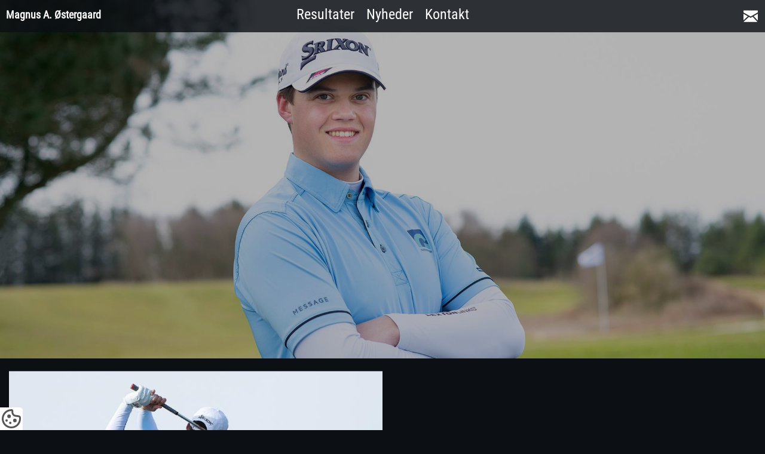

--- FILE ---
content_type: text/html; charset=iso-8859-1
request_url: https://magnus-progolf.dk/
body_size: 8176
content:
<!DOCTYPE html>
<html lang="da">
<head>
    <title>Professionel Golfspiller Magnus A Østergaard | magnus-progolf.dk</title>
    <meta name="robots" content="index, follow">
    <meta name="description" content="Magnus A &#216;stergaard, professionel golfspiller, spiller i Hj&#248;rring Golfklub og turnerer rundt p&#229; Nordic League, som er et samarbejde mellem Ecco Tour og Swedish Tour."/>
        <meta charset="iso-8859-1" />
    <meta name="generator" content="NEWWWEB CMS v3.0 - Content Management System by NEWWWEB">
    <meta name="viewport" content="width=device-width,minimum-scale=1" />
    <link rel="preconnect" href="//script.newwwebcms.dk">
    <link rel="preconnect" href="//search.newwwebcms.dk">
    <link rel="preconnect" href="//www.google-analytics.com">
    
    <link rel="prefetch" href="//script.newwwebcms.dk/gfx/sprite-icons-singleline-16x16.svg" as="image" crossorigin="anonymous">
    <link rel="prefetch" href="//script.newwwebcms.dk/3/js/jquery-latest.min.js" as="script" crossorigin="anonymous">
    <link rel="prefetch" href="//script.newwwebcms.dk/3/js/ncmsload.min.js" as="script" crossorigin="anonymous">
    <link rel="prefetch" href="//script.newwwebcms.dk/3/css/ncmsboilerplate.min.css" as="style" crossorigin="anonymous">
    <link rel="prefetch" href="https://fonts.gstatic.com/s/roboto/v20/KFOlCnqEu92Fr1MmSU5fBBc4.woff2" as="font" type="font/woff2" crossorigin="anonymous">
    <link rel="prefetch" href="https://fonts.gstatic.com/s/roboto/v20/KFOmCnqEu92Fr1Mu4mxK.woff2" as="font" type="font/woff2" crossorigin="anonymous">
    <link rel="prefetch" href="https://fonts.gstatic.com/s/roboto/v20/KFOlCnqEu92Fr1MmEU9fBBc4.woff2" as="font" type="font/woff2" crossorigin="anonymous">
    <link rel="prefetch" href="https://fonts.gstatic.com/s/roboto/v20/KFOlCnqEu92Fr1MmWUlfBBc4.woff2" as="font" type="font/woff2" crossorigin="anonymous">
    <link rel="prefetch" href="https://fonts.gstatic.com/s/robotocondensed/v19/ieVi2ZhZI2eCN5jzbjEETS9weq8-33mZGCQYbw.woff2" as="font" type="font/woff2" crossorigin="anonymous">
    <link rel="prefetch" href="https://fonts.gstatic.com/s/robotocondensed/v19/ieVl2ZhZI2eCN5jzbjEETS9weq8-19K7DQ.woff2" as="font" type="font/woff2" crossorigin="anonymous">
    <link rel="prefetch" href="/data/css/html5.css" as="style" crossorigin="anonymous">
    <link rel="prefetch" href="/data/js/browserload.js" as="script" crossorigin="anonymous">
    <link rel="prefetch" href="//script.newwwebcms.dk/3/js/owl.carousel.2.min.js" as="script" crossorigin="anonymous">
    <meta property="og:title" content="Professionel Golfspiller Magnus A &#216;stergaard"/>
    <meta property="og:url" content="https://magnus-progolf.dk/"/>
    <meta property="og:image" content="//magnus-progolf.dk/files/system/gfx/top-logo.png"/>
    <meta property="og:site_name" content="Professionel Golfspiller|Magnus A. &#216;stergaard"/>
    <meta property="og:description" content="Magnus A &#216;stergaard, professionel golfspiller, spiller i Hj&#248;rring Golfklub og turnerer rundt p&#229; Nordic League, som er et samarbejde mellem Ecco Tour og Swedish Tour."/>
    <link rel="shortcut icon" href="/files/system/gfx/favicon.ico" type="image/x-icon">
    <link rel="canonical" href="https://magnus-progolf.dk/">
    <script src="//script.newwwebcms.dk/3/js/jquery-latest.min.js"></script>
    <link rel="stylesheet" href="//script.newwwebcms.dk/3/css/ncmsboilerplate.min.css">
    <link rel="stylesheet" href="/data/css/html5.css">
    <!-- Global site tag (gtag.js) - Google Analytics -->
    <script async src="https://www.googletagmanager.com/gtag/js?id=G-QT5SVNCET7"></script>
    <script>
        if(navigator.userAgent.indexOf("Speed Insights") == -1) {
            window.dataLayer = window.dataLayer || [];
            function gtag(){dataLayer.push(arguments);}
            gtag('consent', 'default', {
                'ad_storage': 'denied',
                'analytics_storage': 'denied'
            });
            gtag('set', 'url_passthrough', false);
        
            gtag('js', new Date());
            gtag('config', 'G-QT5SVNCET7', {'anonymize_ip': true});
            
            gtag('consent', 'update', {'analytics_storage': 'denied'});            
            gtag('consent', 'update', {'ad_storage': 'denied'});            
        }
    </script>
    <!--// COOKIEDECLARATION START //-->
    <script id="cookieconsentJs" src="//script.newwwebcms.dk/webservices/cookiedeclaration.ashx?f=init"></script>
    <!-- // COOKIEDECLARATION SLUT // -->

    <link rel="prefetch" href="/files/billeder/forside/magnus-portraet.jpg" as="image" crossorigin="anonymous">
<link rel="prefetch" href="/files/billeder/forside/magnus-portraet_mobile.jpg" as="image" crossorigin="anonymous">
</head>
<body id="_page7756">
<div id="_wrapper">
    <header>
<div id="ncms-top">
    <div id="ncms-top-logo">
        <div id="ncms-logo">
            <a href="/">
                Magnus A. Østergaard
                
            </a>
        </div>
        
        <div id="ncms-top-contact">
            <span onClick="goToUrl('/kontakt/'); return false"><i class="sprite-icon icon-mail sprite-icon-x150 sprite-icon-white"></i></span>
            
        </div>
        <span id="ncms-menu-icon"><i class="sprite-icon icon-menu sprite-icon-x150 sprite-icon-white"></i></span>
        <div class="clear"></div>
    </div>
    <div id="ncms-menu">
        <nav><ul id="ncms-topnav"><li id="ncms-nav-li7818" class="n-pos1 n-lvl1 n-moda n-firstitem n-inactive-li" data-id="7818"><a href="/resultater/" class="n-inactive-a" onClick="return true;">Resultater</a></li><li id="ncms-nav-li7820" class="n-pos2 n-lvl1 n-modn n-inactive-li" data-id="7820"><a href="/nyheder/" class="n-inactive-a" onClick="return true;">Nyheder</a></li><li id="ncms-nav-li7757" class="n-pos3 n-lvl1 n-moda n-lastitem n-inactive-li" data-id="7757"><a href="/kontakt/" class="n-inactive-a" onClick="return true;">Kontakt</a></li></ul></nav>
        <input type="hidden" value="120" id="cSID"/>
        <input type="hidden" value="1" id="cCID"/>
        <input type="hidden" value="7756" id="cPID"/>
        <div class="clear"></div>
    </div>
    <div class="clear"></div>
</div>
    </header>
    <main id="pagecontent-container">

    

        <div id="ncms-pa18675" class="ncms-box responsive-big-font ncms-text-center ncms-text-middle ncms-fixed-bg black-opacity ncms-width-full image-top ">
            <div class="ncms-fluid-container">

<article class="ncms-pa-image-text ">
	<div class="ncms-pa-container">
		<div class="ncms-image">
		    <div class="ncms-inner">
    		    <figure>
    		    
                    <picture>
                        <source media="(max-width: 768px)" srcset="/files/billeder/forside/magnus-portraet_mobile.jpg">
                        <source media="(min-width: 769px)" srcset="/files/billeder/forside/magnus-portraet.jpg">
                        <img src="/files/dummy.gif" alt="top billede med tekst">
                    </picture>
                
                    <figcaption></figcaption>
                </figure>
            </div>
		</div>
		<div class="ncms-content">
			<div class="ncms-inner">
				<h1>Professionel Golfspiller Magnus A &Oslash;stergaard</h1>
			</div>
		</div>
	</div>
</article>            </div>
        </div>
        <div class="clear"></div>
        <div id="ncms-pa18833" class="ncms-box ncms-text-middle padding-medium-null image-left ">
            <div class="ncms-fluid-container">

<article class="ncms-pa-image-text ">
	<div class="ncms-pa-container">
		<div class="ncms-image">
		    <div class="ncms-inner">
    		    <figure>
    		    
                    <img src="/files/billeder/forside/edit-1920x1080pix-8974_copy.jpg" alt="Hvem er Magnus">
                
                    <figcaption></figcaption>
                </figure>
            </div>
		</div>
		<div class="ncms-content">
			<div class="ncms-inner">
				<h2>Hvem er Magnus A. &Oslash;stergaard</h2>
<p>Mit navn er Magnus A. &Oslash;stergaard og jeg er fra 1. Januar 2021 professionel golfspiller. Efter jeg blev f&aelig;rdig med min studentereksamen i sommeren 2020, har jeg fuldt ud v&aelig;ret fokuseret p&aring; min golf. Jeg tilrettel&aelig;gger min hverdag omkring golf og k&aelig;mper for at blive bedre dag for dag. Hvis du kunne t&aelig;nke dig at st&oslash;tte mig p&aring; min rejse, s&aring; <a href="/kontakt/" title="klikke her.">kontakt mig</a>.</p>
<p>Jeg startede min golfkarriere med s&oslash;lvpapirskugler og plastic golfs&aelig;t, da jeg var 3 &aring;r gammel. I takt med at jeg blev &aelig;ldre og fik lov at komme p&aring; golfbanen, s&aring; fik jeg min banetilladelse som en af de yngste i Danmark i en alder af 6 &aring;r. Lige siden har jeg v&aelig;ret meget passioneret omkring mit golfspil og dr&oslash;mt om at g&oslash;re golf til min levevej.</p>
<p>I de senere &aring;r har jeg deltaget i mange nationale samt internationale amat&oslash;relite turneringer med flere gode resultater i bagagen. Derfor har jeg valgt at blive professionel golfspiller, hvor jeg i den kommende s&aelig;son skal spille p&aring; Nordic League. Denne tour er et samarbejde mellem den danske &ldquo;Ecco Tour&rdquo; og den svenske &ldquo;Swedish Tour&rdquo;. Dette er en unik mulighed for at kvalificere sig videre til Challenge Tour.</p>
			</div>
		</div>
	</div>
</article>            </div>
        </div>
        <div class="clear"></div>
                <div id="ncms-pa18836" class="ncms-pa-item-list ncms-pa-item-list-news ncms-box gray-background padding-medium-null ">
                    <div class="ncms-fluid-container">
                        <div class="ncms-item-list-header">
                            Seneste nyheder
                        </div>
                        
                        <div class="ncms-item-list-container ncms-item-list-news ncms-columns-0">
<article class="ncms-item" data-category="Nyheder">
	<div class="ncms-item-container">
		<div class="ncms-image ncms-item-image" onClick="goToUrl('/nyheder/winter-series-9006/'); return false;">
		    <div class="ncms-inner">
    			<figure>
    				<img src="/files/dummy.gif" data-src="/images/news/9006_1_s.webp" alt="Winter Series " class="lazyload owl-lazy"/>
    				<figcaption>Winter Series </figcaption>
    			</figure>
			</div>
		</div>
		<div class="ncms-content ncms-item-content">
			<div class="ncms-inner">
				<div class="ncms-item-date">06-03-2023 09:19</div>
                <div class="ncms-item-header">
                    <a href="/nyheder/winter-series-9006/" title="Winter Series ">Winter Series </a>
                </div>
                <div class="ncms-item-teaser">
                     
                </div>
                <div class="ncms-item-btn">
                    <b onClick="goToUrl('/nyheder/winter-series-9006/'); return false;" title="Winter Series " class="ncms-btn ncms-btn-readmore">Læs mere</b>
                </div>
			</div>
		</div>
	</div>
</article><article class="ncms-item" data-category="Nyheder">
	<div class="ncms-item-container">
		<div class="ncms-image ncms-item-image" onClick="goToUrl('/nyheder/aarets-sidste-turneringer-og-evaluering-7679/'); return false;">
		    <div class="ncms-inner">
    			<figure>
    				<img src="/files/dummy.gif" data-src="/images/news/7679_1_s.webp" alt="&#197;rets sidste turneringer og evaluering" class="lazyload owl-lazy"/>
    				<figcaption>&#197;rets sidste turneringer og evaluering</figcaption>
    			</figure>
			</div>
		</div>
		<div class="ncms-content ncms-item-content">
			<div class="ncms-inner">
				<div class="ncms-item-date">14-10-2021 12:37</div>
                <div class="ncms-item-header">
                    <a href="/nyheder/aarets-sidste-turneringer-og-evaluering-7679/" title="&#197;rets sidste turneringer og evaluering">&#197;rets sidste turneringer og evaluering</a>
                </div>
                <div class="ncms-item-teaser">
                      
                </div>
                <div class="ncms-item-btn">
                    <b onClick="goToUrl('/nyheder/aarets-sidste-turneringer-og-evaluering-7679/'); return false;" title="&#197;rets sidste turneringer og evaluering" class="ncms-btn ncms-btn-readmore">Læs mere</b>
                </div>
			</div>
		</div>
	</div>
</article><article class="ncms-item" data-category="Nyheder">
	<div class="ncms-item-container">
		<div class="ncms-image ncms-item-image" onClick="goToUrl('/nyheder/great-northern-challenge-7633/'); return false;">
		    <div class="ncms-inner">
    			<figure>
    				<img src="/files/dummy.gif" data-src="/images/news/7633_1_s.webp" alt="Great Northern Challenge " class="lazyload owl-lazy"/>
    				<figcaption>Great Northern Challenge </figcaption>
    			</figure>
			</div>
		</div>
		<div class="ncms-content ncms-item-content">
			<div class="ncms-inner">
				<div class="ncms-item-date">18-09-2021 14:55</div>
                <div class="ncms-item-header">
                    <a href="/nyheder/great-northern-challenge-7633/" title="Great Northern Challenge ">Great Northern Challenge </a>
                </div>
                <div class="ncms-item-teaser">
                        
                </div>
                <div class="ncms-item-btn">
                    <b onClick="goToUrl('/nyheder/great-northern-challenge-7633/'); return false;" title="Great Northern Challenge " class="ncms-btn ncms-btn-readmore">Læs mere</b>
                </div>
			</div>
		</div>
	</div>
</article><article class="ncms-item" data-category="Nyheder">
	<div class="ncms-item-container">
		<div class="ncms-image ncms-item-image" onClick="goToUrl('/nyheder/junet-open-7575/'); return false;">
		    <div class="ncms-inner">
    			<figure>
    				<img src="/files/dummy.gif" data-src="/images/news/7575_1_s.webp" alt="Junet Open" class="lazyload owl-lazy"/>
    				<figcaption>Junet Open</figcaption>
    			</figure>
			</div>
		</div>
		<div class="ncms-content ncms-item-content">
			<div class="ncms-inner">
				<div class="ncms-item-date">07-08-2021 14:44</div>
                <div class="ncms-item-header">
                    <a href="/nyheder/junet-open-7575/" title="Junet Open">Junet Open</a>
                </div>
                <div class="ncms-item-teaser">
                        
                </div>
                <div class="ncms-item-btn">
                    <b onClick="goToUrl('/nyheder/junet-open-7575/'); return false;" title="Junet Open" class="ncms-btn ncms-btn-readmore">Læs mere</b>
                </div>
			</div>
		</div>
	</div>
</article>                        </div>
                    </div>
                                    </div>
        <div id="ncms-pa18680" class="ncms-pa-block ncms-block-4-col ncms-box padding-medium-null sponsor-block ">
            <div class="ncms-fluid-container">
                <div id="ncms-pdiv18680" class="ncms-block-header">
                    <h2>Samarbejdspartnere 2024</h2>
                </div>
                <div class="ncms-block-container">
                            <div data-id="21731" class="ncms-pa-inner  ">

<article class="ncms-pa-image ">
	<div class="ncms-pa-container">
		<div class="ncms-image">
		    <div class="ncms-inner">
    		    <figure>
    		    
                    <img src="/files/sponsorer/schile-invest_logo.jpg" alt="Schlie Invest ">
                    <figcaption></figcaption>
                
                </figure>
            </div>
		</div>
	</div>
</article>        <!--<div class=" "></div>-->
                            </div>
                            <div data-id="18695" class="ncms-pa-inner  ">

<article class="ncms-pa-image ">
	<div class="ncms-pa-container">
		<div class="ncms-image">
		    <div class="ncms-inner">
    		    <figure>
    		    <a href="//janholmsgaard.dk" target='_blank' rel='noreferrer'>
                    <img src="/files/sponsorer/jan-holmsgaard_logo.jpg" alt="Jan Holmsgaard A/S er sponsor for Golfspiller Magnus A &#216;stergaard">
                    <figcaption>Jan Holmsgaard A/S er sponsor for Golfspiller Magnus A &#216;stergaard</figcaption>
                </a>
                </figure>
            </div>
		</div>
	</div>
</article>        <!--<div class=" "></div>-->
                            </div>
                            <div data-id="18685" class="ncms-pa-inner  ">

<article class="ncms-pa-image ">
	<div class="ncms-pa-container">
		<div class="ncms-image">
		    <div class="ncms-inner">
    		    <figure>
    		    <a href="//glaseksperten.dk" target='_blank' rel='noreferrer'>
                    <img src="/files/sponsorer/glas-eksperten_logo.jpg" alt="Glas Eksperten er sponsor for Golfspiller Magnus A &#216;stergaard">
                    <figcaption>Glas Eksperten er sponsor for Golfspiller Magnus A &#216;stergaard</figcaption>
                </a>
                </figure>
            </div>
		</div>
	</div>
</article>        <!--<div class=" "></div>-->
                            </div>
                            <div data-id="18687" class="ncms-pa-inner  ">

<article class="ncms-pa-image ">
	<div class="ncms-pa-container">
		<div class="ncms-image">
		    <div class="ncms-inner">
    		    <figure>
    		    <a href="//message.dk" target='_blank' rel='noreferrer'>
                    <img src="/files/sponsorer/message_logo.jpg" alt="Message er sponsor for Golfspiller Magnus A &#216;stergaard">
                    <figcaption>Message er sponsor for Golfspiller Magnus A &#216;stergaard</figcaption>
                </a>
                </figure>
            </div>
		</div>
	</div>
</article>        <!--<div class=" "></div>-->
                            </div>
                            <div data-id="21732" class="ncms-pa-inner  ">

<article class="ncms-pa-image ">
	<div class="ncms-pa-container">
		<div class="ncms-image">
		    <div class="ncms-inner">
    		    <figure>
    		    <a href="https://www.hosbond.dk/forhandlerudsalgssted/1091/brdr-hosbond-a-s" target='_blank' rel='noreferrer'>
                    <img src="/files/sponsorer/brdr-hosbond_logo.jpg" alt="Brdr. Hosbond ">
                    <figcaption></figcaption>
                </a>
                </figure>
            </div>
		</div>
	</div>
</article>        <!--<div class=" "></div>-->
                            </div>
                            <div data-id="18691" class="ncms-pa-inner  ">

<article class="ncms-pa-image ">
	<div class="ncms-pa-container">
		<div class="ncms-image">
		    <div class="ncms-inner">
    		    <figure>
    		    <a href="//srixon.com" target='_blank' rel='noreferrer'>
                    <img src="/files/sponsorer/srixon_logo.jpg" alt="Srixon er sponsor for Golfspiller Magnus A &#216;stergaard">
                    <figcaption>Srixon er sponsor for Golfspiller Magnus A &#216;stergaard</figcaption>
                </a>
                </figure>
            </div>
		</div>
	</div>
</article>        <!--<div class=" "></div>-->
                            </div>
                            <div data-id="18693" class="ncms-pa-inner  ">

<article class="ncms-pa-image ">
	<div class="ncms-pa-container">
		<div class="ncms-image">
		    <div class="ncms-inner">
    		    <figure>
    		    <a href="//www.lextonlinks.com/pga-pro-magnus-a-oestergaard" target='_blank' rel='noreferrer'>
                    <img src="/files/sponsorer/lexton-links_logo.jpg" alt="Lexton Links er sponsor for Golfspiller Magnus A &#216;stergaard">
                    <figcaption>Lexton Links er sponsor for Golfspiller Magnus A &#216;stergaard</figcaption>
                </a>
                </figure>
            </div>
		</div>
	</div>
</article>        <!--<div class=" "></div>-->
                            </div>
                            <div data-id="18681" class="ncms-pa-inner  ">

<article class="ncms-pa-image ">
	<div class="ncms-pa-container">
		<div class="ncms-image">
		    <div class="ncms-inner">
    		    <figure>
    		    <a href="//newwweb.dk" target='_blank' rel='noreferrer'>
                    <img src="/files/sponsorer/newwweb_logo_gray_no_stroke_500x500.jpg" alt="NEWWWEB APS er sponsor for Golfspiller Magnus A &#216;stergaard">
                    <figcaption>NEWWWEB APS er sponsor for Golfspiller Magnus A &#216;stergaard</figcaption>
                </a>
                </figure>
            </div>
		</div>
	</div>
</article>        <!--<div class=" "></div>-->
                            </div>
                            <div data-id="18684" class="ncms-pa-inner  ">

<article class="ncms-pa-image ">
	<div class="ncms-pa-container">
		<div class="ncms-image">
		    <div class="ncms-inner">
    		    <figure>
    		    <a href="//brixkamp.dk" target='_blank' rel='noreferrer'>
                    <img src="/files/sponsorer/brix-kamp_logo.jpg" alt="Brix &amp; Kamp er sponsor for Golfspiller Magnus A &#216;stergaard">
                    <figcaption>Brix &amp; Kamp er sponsor for Golfspiller Magnus A &#216;stergaard</figcaption>
                </a>
                </figure>
            </div>
		</div>
	</div>
</article>        <!--<div class=" "></div>-->
                            </div>
                            <div data-id="21733" class="ncms-pa-inner  ">

<article class="ncms-pa-image ">
	<div class="ncms-pa-container">
		<div class="ncms-image">
		    <div class="ncms-inner">
    		    <figure>
    		    <a href="https://www.stark.dk/Services/Udlejning" target='_blank' rel='noreferrer'>
                    <img src="/files/sponsorer/stark-udlejning_logo.jpg" alt="STARK Udlejning ">
                    <figcaption></figcaption>
                </a>
                </figure>
            </div>
		</div>
	</div>
</article>        <!--<div class=" "></div>-->
                            </div>
                            <div data-id="18690" class="ncms-pa-inner  ">

<article class="ncms-pa-image ">
	<div class="ncms-pa-container">
		<div class="ncms-image">
		    <div class="ncms-inner">
    		    <figure>
    		    <a href="//sparnord.dk" target='_blank' rel='noreferrer'>
                    <img src="/files/sponsorer/spar-nord_logo.jpg" alt="Spar Nord er sponsor for Golfspiller Magnus A &#216;stergaard">
                    <figcaption>Spar Nord er sponsor for Golfspiller Magnus A &#216;stergaard</figcaption>
                </a>
                </figure>
            </div>
		</div>
	</div>
</article>        <!--<div class=" "></div>-->
                            </div>
                            <div data-id="19472" class="ncms-pa-inner  ">

<article class="ncms-pa-image ">
	<div class="ncms-pa-container">
		<div class="ncms-image">
		    <div class="ncms-inner">
    		    <figure>
    		    <a href="//www.lytzenit.dk/" target='_blank' rel='noreferrer'>
                    <img src="/files/sponsorer/lytzen-it_logo.jpg" alt="Lytzen IT er sponsor for Golfspiller Magnus A &#216;stergaard">
                    <figcaption>Lytzen IT er sponsor for Golfspiller Magnus A &#216;stergaard</figcaption>
                </a>
                </figure>
            </div>
		</div>
	</div>
</article>        <!--<div class=" "></div>-->
                            </div>
                            <div data-id="18696" class="ncms-pa-inner  ">

<article class="ncms-pa-image ">
	<div class="ncms-pa-container">
		<div class="ncms-image">
		    <div class="ncms-inner">
    		    <figure>
    		    <a href="//hjoerringgolf.dk/" target='_blank' rel='noreferrer'>
                    <img src="/files/sponsorer/hjoerring-golfklub_logo.jpg" alt="Hj&#248;rring Golfklub er sponsor for Golfspiller Magnus A &#216;stergaard">
                    <figcaption>Hj&#248;rring Golfklub er sponsor for Golfspiller Magnus A &#216;stergaard</figcaption>
                </a>
                </figure>
            </div>
		</div>
	</div>
</article>        <!--<div class=" "></div>-->
                            </div>
                            <div data-id="18686" class="ncms-pa-inner  ">

<article class="ncms-pa-image ">
	<div class="ncms-pa-container">
		<div class="ncms-image">
		    <div class="ncms-inner">
    		    <figure>
    		    <a href="//hjoerringgolf.dk/golf-cafeen" target='_blank' rel='noreferrer'>
                    <img src="/files/sponsorer/golf-cafeen_logo.jpg" alt="Golf Cafeen er sponsor for Golfspiller Magnus A &#216;stergaard">
                    <figcaption>Golf Cafeen er sponsor for Golfspiller Magnus A &#216;stergaard</figcaption>
                </a>
                </figure>
            </div>
		</div>
	</div>
</article>        <!--<div class=" "></div>-->
                            </div>
                            <div data-id="18692" class="ncms-pa-inner  ">

<article class="ncms-pa-image ">
	<div class="ncms-pa-container">
		<div class="ncms-image">
		    <div class="ncms-inner">
    		    <figure>
    		    <a href="//egotag.dk" target='_blank' rel='noreferrer'>
                    <img src="/files/sponsorer/egotag_logo.jpg" alt="egotag er sponsor for Golfspiller Magnus A &#216;stergaard">
                    <figcaption>egotag er sponsor for Golfspiller Magnus A &#216;stergaard</figcaption>
                </a>
                </figure>
            </div>
		</div>
	</div>
</article>        <!--<div class=" "></div>-->
                            </div>
                            <div data-id="18683" class="ncms-pa-inner  ">

<article class="ncms-pa-image ">
	<div class="ncms-pa-container">
		<div class="ncms-image">
		    <div class="ncms-inner">
    		    <figure>
    		    <a href="//beierholm.dk" target='_blank' rel='noreferrer'>
                    <img src="/files/sponsorer/beierholm_logo.jpg" alt="Beierholm er sponsor for Golfspiller Magnus A &#216;stergaard">
                    <figcaption>Beierholm er sponsor for Golfspiller Magnus A &#216;stergaard</figcaption>
                </a>
                </figure>
            </div>
		</div>
	</div>
</article>        <!--<div class=" "></div>-->
                            </div>
                            <div data-id="19471" class="ncms-pa-inner  ">

<article class="ncms-pa-image ">
	<div class="ncms-pa-container">
		<div class="ncms-image">
		    <div class="ncms-inner">
    		    <figure>
    		    <a href="//www.circlek.dk/" target='_blank' rel='noreferrer'>
                    <img src="/files/sponsorer/circle-k_logo.jpg" alt="Circle K er sponsor for Golfspiller Magnus A &#216;stergaard">
                    <figcaption>Circle K er sponsor for Golfspiller Magnus A &#216;stergaard</figcaption>
                </a>
                </figure>
            </div>
		</div>
	</div>
</article>        <!--<div class=" "></div>-->
                            </div>
                            <div data-id="18688" class="ncms-pa-inner  ">

<article class="ncms-pa-image ">
	<div class="ncms-pa-container">
		<div class="ncms-image">
		    <div class="ncms-inner">
    		    <figure>
    		    <a href="//www.cre8tek.com/da/" target='_blank' rel='noreferrer'>
                    <img src="/files/sponsorer/cre8tek_logo.jpg" alt="Cre8tek er sponsor for Golfspiller Magnus A &#216;stergaard">
                    <figcaption>Cre8tek er sponsor for Golfspiller Magnus A &#216;stergaard</figcaption>
                </a>
                </figure>
            </div>
		</div>
	</div>
</article>        <!--<div class=" "></div>-->
                            </div>
                            <div data-id="18682" class="ncms-pa-inner ncms-box  ">

<article class="ncms-pa-image ">
	<div class="ncms-pa-container">
		<div class="ncms-image">
		    <div class="ncms-inner">
    		    <figure>
    		    <a href="//norlys.dk" target='_blank' rel='noreferrer'>
                    <img src="/files/sponsorer/norlys-logo.jpg" alt="NORLYS er sponsor for Golfspiller Magnus A &#216;stergaard">
                    <figcaption>NORLYS er sponsor for Golfspiller Magnus A &#216;stergaard</figcaption>
                </a>
                </figure>
            </div>
		</div>
	</div>
</article>        <!--<div class=" "></div>-->
                            </div>
                            <div data-id="18694" class="ncms-pa-inner ncms-box  ">

<article class="ncms-pa-image ">
	<div class="ncms-pa-container">
		<div class="ncms-image">
		    <div class="ncms-inner">
    		    <figure>
    		    <a href="//fjordbakbyg.dk/" target='_blank' rel='noreferrer'>
                    <img src="/files/sponsorer/fjordbakbyg_logo.jpg" alt="Fjordbak Byg A/S er sponsor for Golfspiller Magnus A &#216;stergaard">
                    <figcaption>Fjordbak Byg A/S er sponsor for Golfspiller Magnus A &#216;stergaard</figcaption>
                </a>
                </figure>
            </div>
		</div>
	</div>
</article>        <!--<div class=" "></div>-->
                            </div>
                </div>
            </div>
        </div>
        <div class="clear"></div>







    </main>

    <footer>
        <div id="ncms-footer">
    <div class="ncms-fluid-container">
        <div id="ncms-f-col-1" class="ncms-f-column">
            <div id="" itemscope itemtype="https://schema.org/LocalBusiness">
                <meta itemprop="url" content="//magnus-progolf.dk/">
                <meta itemprop="image" content="//magnus-progolf.dk/files/system/gfx/top-logo.png">
                <meta itemprop="priceRange" content="DKK">
                <div class="ncms-bottom-header">Kontakt os her</div>
                <div class="ncms-company-addres">
                    <span class="ncms-lc"><i class="sprite-icon sprite-icon-x150 sprite-icon-white icon-pin"></i></span>
                    <span class="ncms-rc">
                        <span itemprop="name">Professionel Golfspiller<br>Magnus A. Østergaard</span><br>
                        <span itemprop="address" itemscope itemtype="https://schema.org/PostalAddress">
                            <span class="hidden" itemprop="streetAddress">Svanelundsvej 31</span><br>
                            <span itemprop="postalCode">9800</span> 
                            <span itemprop="addressLocality">Hj&#248;rring</span><br>
                            <span>CVR.Nr.: 42001619</span>
                            <meta itemprop="addressCountry" content="DK">
                        </span>
                    </span>
                    <div class="clear"></div>
                </div>
                <div class="ncms-company-phone">
                    <span class="ncms-lc"><i class="sprite-icon sprite-icon-x150 sprite-icon-white icon-cellphone"></i></span>
                    <span class="ncms-rc">
                        <span itemprop="telephone"><a href="tel:+4551157701">+4551157701</a></span>
                    </span>
                    <div class="clear"></div>
                </div>
                <div class="ncms-company-mail">
                    <span class="ncms-lc"><i class="sprite-icon sprite-icon-x150 sprite-icon-white icon-mail"></i></span>
                    <span class="ncms-rc"><a href="mailto:info@magnus-progolf.dk">info@magnus-progolf.dk</a></span>
                    <div class="clear"></div>
                </div>
            </div>
        </div>
        <div id="ncms-f-col-2" class="ncms-f-column">
            <div class="ncms-bottom-header">Sociale medier</div>
            <div class="ncms-social-icon">
                <span onClick="openNewWindow('//www.facebook.com/Magnus-A-%C3%98stergaard-Professionel-golfspiller-101801568529360'); return false"><i class="sprite-icon sprite-icon-x200 icon-facebook sprite-icon-white"></i></span>
                                                <span onClick="openNewWindow('//www.instagram.com/magnus_oestergaard_golf/'); return false"><i class="sprite-icon sprite-icon-x200 icon-instagram sprite-icon-white"></i></span>
                                            </div>
            <div class="sponsor-newwweb">
                <p>Hjemmesiden er sponseret af:</p>
                <a href="https://newwweb.dk" target="_blank" rel="noreferrer"><img src="/files/sponsorer/newwweb_logo_white.png" alt="Hjemmeside sponseret af NEWWWEB ApS - https://newwweb.dk"></a>
            </div>
        </div>
        <div id="ncms-f-col-3" class="ncms-f-column">
            <div class="ncms-bottom-header">Information</div>
            <nav></nav>
            <nav><ul><li><a href="http://ec.europa.eu/consumers/odr/" target="_blank" rel="noreferrer">Klagemuligheder via ODR</a></li></ul></nav>
        </div>
        <div id="ncms-f-col-4" class="ncms-f-column">
            <div class="ncms-bottom-header">Quickmenu</div>
            <nav><ul id="ncms-quickmenu"><li id="ncms-quickmenu-li7818" class="n-pos1 n-lvl1 n-moda n-firstitem n-inactive-li" data-id="7818"><a href="/resultater/" class="n-inactive-a" onClick="return true;">Resultater</a></li><li id="ncms-quickmenu-li7820" class="n-pos2 n-lvl1 n-modn n-inactive-li" data-id="7820"><a href="/nyheder/" class="n-inactive-a" onClick="return true;">Nyheder</a></li><li id="ncms-quickmenu-li7757" class="n-pos3 n-lvl1 n-moda n-lastitem n-inactive-li" data-id="7757"><a href="/kontakt/" class="n-inactive-a" onClick="return true;">Kontakt</a></li></ul></nav>
        </div>
        <div class="clear"></div>
    </div>
    <div class="clear"></div>
</div>
<div id="ncms-copyright">&copy; copyright 2021  - 2026 - <a href="//magnus-progolf.dk/">magnus-progolf.dk</a></div>

    </footer>
</div>
<div class="ncms-cookie-banner">
    <a href="/cookies/" title="Læs mere om cookies"><i class="sprite-icon sprite-icon-x200 icon-cookie"></i></a>
</div>
<div class="ncms-fluid-container ncms-totop-container">
    <div id="ncms-totop-btn" onClick="scrollToAnchor('_wrapper',100); return false;"><i class="sprite-icon sprite-icon-x150 sprite-icon-white icon-arrow-up"></i></div>
</div>


    <script src="https://script.newwwebcms.dk/3/js/ncmsload.min.js"></script>
    <script src="/data/js/browserload.js?v=4"></script>
    <!--[if lt IE 9]>
    <script src="//html5shiv.googlecode.com/svn/trunk/html5.js"></script>
    <script>respond.update();</script>
    <![endif]-->
    
            <script src="https://script.newwwebcms.dk/3/js/owl.carousel.2.3.4.min.js"></script>

<div class="ncms-bottom-newwweb ncms-center-content">
    <a href="https://newwweb.dk" target="_blank" rel="noreferrer" title="Oprettet i NEWWWEB CMS - Brugervenligt og SEO optimeret Content Management System">
        <!--<i class="sprite-icon icon-newwweb-box"></i>-->
        <img src="https://script.newwwebcms.dk/gfx/newwweb-icon-logo.png" width="16px" height="16px" alt="Oprettet i NEWWWEB CMS - Brugervenligt og SEO optimeret Content Management System">
    </a>
</div>
<script>
    window.onerror = function (msg, url, lineNo, columnNo, error) {
        var string = msg.toLowerCase();
        var errorList = ["uncaught typeerror: this.reduce is not a function", "script error.", "typeerror: attempted to assign to readonly property.", "referenceerror: can't find variable: gmo"]
        if (errorList.includes(string)){
            //alert('Script Error: See Browser Console for Detail');
        } else {
            var data = {
              Message: msg,
              URL: url,
              Line: lineNo,
              Column: columnNo,
              err: JSON.stringify(error)
            }
    		$.ajax({
    			url: "/ncms/ErrorReport/",
    			data:JSON.stringify(data),
    			type: "POST",
    			contentType: "application/json; charset=utf-8",
    			success: function (data) {
    			    
    			}
    		});
        }
        return false;
    };
</script>

    <script>
        setTimeout(function(){
            $(".ncms-pa-text").fitVids();
            $(".ncms-pa-video").fitVids();
        },200);
    </script>
</body>
</html>

--- FILE ---
content_type: text/css
request_url: https://script.newwwebcms.dk/3/css/ncmsboilerplate.min.css
body_size: 8287
content:
/*! normalize.css v7.0.0 | MIT License | github.com/necolas/normalize.css */
html{line-height:1.15;-ms-text-size-adjust:100%;-webkit-text-size-adjust:100%;overflow-y:auto;color:#222;font-size:1em}::-moz-selection{background:#b3d4fc;text-shadow:none}::selection{background:#b3d4fc;text-shadow:none}body{margin:0}body,main,header,footer,section,article,legend,canvas,picture,figure,nav,nav ul,details,aside,hgroup,div,form,input,textarea,select,button,p,span,.ncms-btn{-moz-box-sizing:border-box;-webkit-box-sizing:border-box;box-sizing:border-box}body,input,textarea,select{font-family:sans-serif,arial}article,aside,details,figcaption,figure,footer,header,hgroup,nav,section,main,div{display:block;position:relative;margin:0}nav ul,nav ol{list-style:none;list-style-image:none;margin:0;padding:0}nav a{text-decoration:none !important}p,h1,h2,h3,h4,h5,h6,h7{margin:0 0 .67em 0;text-decoration:none !important}p:last-child,h1:last-child,h2:last-child,h3:last-child,h4:last-child,h5:last-child,h6:last-child,h7:last-child{margin:0}blockquote{margin:1em 40px}hr{height:1px;overflow:visible;display:block;border:0;border-top:1px solid #ccc;margin:1em 0;padding:0}code,kbd,samp,pre{font-size:1em;font-family:monospace,monospace}a{background-color:transparent;-webkit-text-decoration-skip:objects}.ncms-inner>a{text-decoration:none}abbr[title]{border-bottom:none;text-decoration:underline;text-decoration:underline dotted}b,strong{font-weight:700}dfn{font-style:italic}mark{background-color:#ff0;color:#000}small{font-size:75%}sub,sup{font-size:70%;line-height:0;position:relative;vertical-align:baseline}sub{bottom:-.25em}sup{top:-.5em}audio,canvas,iframe,img,svg,video{vertical-align:middle}img,svg,audio,video{display:inline-block}img{border-style:none;border:0;-ms-interpolation-mode:bicubic;width:auto;max-width:100%}svg:not(:root){overflow:hidden}video{width:100%;height:auto}audio:not([controls]){display:none;height:0}form{margin:0}button,input,optgroup,select,textarea{font-size:100%;line-height:1.15;margin:0;color:#555}input:not(.ncms-btn),button,textarea,select{color:#555 !important}input:invalid,textarea:invalid{background-color:#f0dddd}textarea{overflow:auto;resize:vertical;height:150px}button,input{overflow:visible}input,select,textarea{border:1px solid #cacaca}input,textarea,select{padding:5px;width:100%}@media screen and (min-width:751px){input,textarea,select{padding:8px}}button,select{text-transform:none}select{-webkit-appearance:none;-moz-appearance:none;appearance:none}.ncms-variants select{-webkit-appearance:auto;-moz-appearance:auto;appearance:auto}button,html [type="button"],[type="reset"],[type="submit"]{-webkit-appearance:button;cursor:pointer}button::-moz-focus-inner,[type="button"]::-moz-focus-inner,[type="reset"]::-moz-focus-inner,[type="submit"]::-moz-focus-inner{border-style:none;padding:0}button:-moz-focusring,[type="button"]:-moz-focusring,[type="reset"]:-moz-focusring,[type="submit"]:-moz-focusring{outline:1px dotted ButtonText}[type="checkbox"],[type="radio"]{padding:0;width:auto}[type="number"]::-webkit-inner-spin-button,[type="number"]::-webkit-outer-spin-button{height:auto}[type="search"]{-webkit-appearance:textfield;-moz-appearance:textfield;outline-offset:-2px}[type="search"]::-webkit-search-cancel-button,[type="search"]::-webkit-search-decoration{-webkit-appearance:none;-moz-appearance:none}::-webkit-file-upload-button{-webkit-appearance:button;-moz-appearance:button;font:inherit}fieldset{padding:.35em 0;border:0;margin:0}legend{color:inherit;display:table;max-width:100%;padding:0;white-space:normal;border:0;margin:0}progress{display:inline-block;vertical-align:baseline}details,menu{display:block}summary{display:list-item;cursor:pointer;outline:none}canvas{display:inline-block}template{display:none}table{border-collapse:collapse;border-spacing:0}td{vertical-align:top}.hidden{display:none !important}.invisible{visibility:hidden}.clear{clear:both}.clearfix:before,.clearfix:after{content:" ";display:table}.clearfix:after{clear:both}#browserAlert{background:#ffc;padding-top:20vh;padding-bottom:20vh}#browserAlert>div{margin:0 auto;width:100%;text-align:center;max-width:650px}#browserAlert>div>div{margin:0 auto;width:100%;max-width:650px;text-align:right;position:absolute}#browserAlert>div>div>p>span{text-transform:uppercase;font-size:15px;font-weight:700}.ncms-lightbox .ncms-close-div{color:#fff;font-size:4.5em;cursor:pointer;line-height:1;position:absolute;width:100%;z-index:2000}.ncms-lightbox{display:none;position:fixed;z-index:2000;padding-top:0;left:0;top:0;width:100%;height:100vh;overflow:hidden;background-color:transparent}.ncms-lightbox:before{content:" ";position:fixed;top:0;left:0;width:100vw;height:100vh;background-color:#000;opacity:.9;z-index:0}.ncms-lightbox-content{position:relative;margin:auto;padding:0;width:calc(100% - 80px);max-width:1500px;height:100vh}.ncms-lightbox-slide{display:none;max-height:90vh;text-align:center;top:50%;transform:translateY(-50%)}.ncms-lightbox-slide .numbertext{color:#fff;font-size:.8em;padding:5px}.ncms-lightbox-slide img{max-height:85vh;margin:0 auto;width:auto;max-width:100%}.ncms-lightbox-content .prev,.ncms-lightbox-content .next{cursor:pointer;position:absolute;top:50%;width:auto;padding:5px;margin-top:-50px;color:#fff;font-weight:bold;font-size:3em;transition:.6s ease;border-radius:0 3px 3px 0;user-select:none;-webkit-user-select:none;-moz-user-select:none;-ms-user-select:none}.ncms-lightbox-content .next{right:-40px;border-radius:3px 0 0 3px}.ncms-lightbox-content .prev{left:-40px}.ncms-lightbox-content .prev:hover,.ncms-lightbox-content .next:hover{background-color:rgba(0,0,0,.8)}#ncms-top{width:100%}#ncms-top-logo{width:100%;background-color:transparent;display:flex;flex-flow:row wrap}#ncms-top-contact{text-align:right}#ncms-top-contact span{cursor:pointer;padding:0 2px}#ncms-top-phone{display:block}#ncms-top-phone a,#ncms-top-phone b{text-decoration:none !important;font-weight:400}#ncms-top-phone a{display:flex;flex-flow:row wrap;justify-content:flex-end}#ncms-top-phone b{padding-left:5px}#ncms-menu-icon{display:inline-block;cursor:pointer;position:absolute;right:10px;top:7px}#ncms-menu nav{display:none}#ncms-topnav{border-top:3px solid #dbdbdb}#ncms-topnav a,#ncms-topnav-account a{text-decoration:none;padding:0 10px;display:block;line-height:normal}#ncms-topnav-account a{color:#000}#ncms-topnav li,#ncms-topnav-account li{border-top:0;padding:0;margin-right:0;border-bottom:1px solid #ccc}#ncms-topnav li a,#ncms-topnav-account li a{padding:10px 0 10px 20px}#ncms-topnav li ul{position:relative;z-index:200;padding:0;border:0;margin:0}#ncms-topnav li li{border:0;border-top:1px solid #ccc}#ncms-topnav li li a{padding:10px 0 10px 40px}#ncms-topnav li li li a{padding:10px 0 10px 60px}#ncms-topnav li li li li a{padding:10px 0 10px 80px}#ncms-topnav li ul{margin-left:0}#ncms-topnav li ul{display:none}#ncms-topnav li.n-active-li ul{display:block;left:auto}@media screen and (min-width:751px){#ncms-topnav{border:0}#ncms-menu nav{width:100%;display:block}#ncms-topnav,#ncms-topnav-account{display:flex;flex-flow:row wrap}#ncms-topnav li,#ncms-topnav-account li{width:auto;border:0}#ncms-topnav li a,#ncms-topnav-account li a{padding:10px !important}#ncms-topnav li ul{position:absolute;z-index:200;left:-999em;width:auto;min-width:180px;display:flex;flex-flow:column nowrap}#ncms-topnav li li{font-size:.8rem;border:0}#ncms-topnav li li a{line-height:1.5}#ncms-topnav ul ul{margin:-2.4em 0 0 180px}}#breadcrumb{padding:10px 0;font-size:.8em}#breadcrumb .ncms-fluid-container{padding:0 15px}#breadcrumb ol{display:flex;flex-flow:row wrap}#breadcrumb li:not(:nth-child(1)):before{content:"/";position:relative;display:inline-block;padding:0 6px;color:#bbb}#breadcrumb a{text-decoration:none}.previewSplatter{position:fixed;background:red;color:#fff;right:-60px;top:60px;padding:5px 40px;-ms-transform:rotate(20deg);-webkit-transform:rotate(20deg);transform:rotate(45deg);z-index:999}.previewSplatter a{color:#fff}.previewSplatter a:hover{color:#333;text-decoration:underline}a.ncms-btn,.ncms-btn{padding:10px 20px;text-decoration:none;display:inline-block}a.ncms-delete-btn,.ncms-delete-btn{background-color:transparent;color:#900}a.ncms-delete-btn:hover,.ncms-delete-btn:hover{background-color:transparent;color:red}.error,.ncms-error{color:#900}.ncms-is-link{cursor:pointer}.ncms-text-error.ncms-center-content{padding:15px;text-align:center;color:#900}.ncms-pa-page-nav{position:relative;display:block;padding:15px 0;max-width:800px;margin:0 auto}.ncms-pa-page-nav li{padding:5px 0}.ncms-pa-page-nav li a{display:block;padding:10px 20px;border-radius:5px;border:1px solid #ccc;background:#fff}.ncms-search-header,.ncms-fluid-container{width:100%;max-width:1280px;padding-left:10px;padding-right:10px}@media screen and (min-width:600px){.ncms-search-header,.ncms-fluid-container{padding-left:20px;padding-right:20px}}.ncms-pa-block .ncms-fluid-container{padding-left:0;padding-right:0}.ncms-fluid-container .ncms-fluid-container{padding:0}.ncms-pa-inner article{padding-top:15px;padding-bottom:15px;padding-left:15px;padding-right:15px}.ncms-pa-inner article.ncms-pa-image,.ncms-pa-inner article.ncms-pa-img-txt{padding-top:0;padding-bottom:0}@media screen and (min-width:1280px){.ncms-search-header,.ncms-fluid-container{margin:0 auto}}.ncms-pa-pagename,.ncms-item-list-header,.ncms-block-header{font-size:max(1.5vw,1.25em);line-height:1.5;text-align:center;margin-bottom:15px}.ncms-pa-pagename h1{margin:0}.ncms-item-list-header{margin-top:15px;padding-right:15px}.ncms-search-header{text-align:left;padding:15px;margin-top:0}.ncms-text,.ncms-pa-img-txt{padding:0}.ncms-date{font-size:75%}.ncms-header a{text-decoration:none}ul.bullet,.ncms-content ul,.ncms-content ol,.ncms-pa-text ul,.ncms-pa-text ol{padding:0 0 15px 40px}.ncms-item-list-readmore{text-align:center;padding:15px 0}.ncms-pa-img-txt .ncms-pa-container,.ncms-block-container{display:grid;grid-template-columns:repeat(auto-fill,minmax(8.33333%,1fr));grid-gap:0}.ncms-block-container{grid-row-gap:15px}.ncms-block-container .ncms-pa-inner .ncms-pa-image-top .ncms-pa-container{grid-template-rows:max-content}.ncms-item-list-container .ncms-fluid-container,.ncms-pa-item-list .ncms-item-list-container:not(.ncms-pa-slider),.ncms-categorys .ncms-fluid-container,.ncms-image-thumb .thumbs,#ncms-footer .ncms-fluid-container{display:grid;grid-template-columns:repeat(auto-fill,minmax(calc(8.33333% - 15px),1fr));grid-gap:15px}.ncms-image-thumb .thumbs{grid-template-columns:repeat(auto-fill,minmax(calc(20% - 10px),1fr));grid-gap:10px;padding:0}.ncms-detail-product .ncms-image-thumb{margin-top:10px}.ncms-detail-product .thumb-image{top:50%;transform:translateY(-50%)}.ncms-width-full .ncms-block-container,.ncms-pa-img-txt .ncms-pa-container{padding:0}.ncms-item,.ncms-category,.ncms-pa-inner,.ncms-pa-img-txt .ncms-pa-container .ncms-image,.ncms-pa-img-txt .ncms-pa-container .ncms-content{grid-column:span 12}.ncms-pa-inner,.ncms-pa-container .ncms-image,.ncms-pa-container .ncms-content,.ncms-pa-inner article,.ncms-pa-inner .ncms-pa-container,.ncms-pa-inner .ncms-content,.ncms-image-content-container .ncms-content,.ncms-pa-inner .ncms-image{height:100%}@media screen and (max-width:599px){.ncms-pa-image-right .ncms-pa-container .ncms-image{order:1}.ncms-pa-image-right .ncms-pa-container .ncms-content{order:2}.ncms-pa-image-left .ncms-pa-container .ncms-content,.ncms-pa-image-right .ncms-pa-container .ncms-content{padding-top:15px}}@media screen and (min-width:600px){.ncms-item,.ncms-category{grid-column:span 6}.ncms-columns-2 .ncms-item,.ncms-columns-3 .ncms-item,.ncms-columns-4 .ncms-item{grid-column:span 6}.ncms-columns-6 .ncms-item{grid-column:span 4}.ncms-columns-12 .ncms-item{grid-column:span 3}.ncms-pa-image-left .ncms-pa-container .ncms-image,.ncms-pa-image-left .ncms-pa-container .ncms-content,.ncms-pa-image-right .ncms-pa-container .ncms-image,.ncms-pa-image-right .ncms-pa-container .ncms-content{grid-column:span 6}.ncms-block-2-col-75-25 .ncms-pa-inner:nth-child(2n+2),.ncms-block-2-col-25-75 .ncms-pa-inner:nth-child(2n+1),.ncms-2-col-25-75 .ncms-pa-image-left .ncms-pa-container .ncms-image,.ncms-2-col-25-75 .ncms-pa-image-right .ncms-pa-container .ncms-content,.ncms-2-col-75-25 .ncms-pa-image-right .ncms-pa-container .ncms-image,.ncms-2-col-75-25 .ncms-pa-image-left .ncms-pa-container .ncms-content{grid-column:span 4}.ncms-block-2-col-75-25 .ncms-pa-inner:nth-child(1n+2),.ncms-block-2-col-25-75 .ncms-pa-inner:nth-child(1n+1),.ncms-2-col-25-75 .ncms-pa-image-right .ncms-pa-container .ncms-image,.ncms-2-col-25-75 .ncms-pa-image-left .ncms-pa-container .ncms-content,.ncms-2-col-75-25 .ncms-pa-image-left .ncms-pa-container .ncms-image,.ncms-2-col-75-25 .ncms-pa-image-right .ncms-pa-container .ncms-content{grid-column:span 8}.ncms-pa-image-left .ncms-pa-container .ncms-content{padding-left:15px}.ncms-pa-image-right .ncms-pa-container .ncms-content{padding-right:15px}}@media screen and (min-width:900px){.ncms-item,.ncms-category{grid-column:span 4}.ncms-block-2-col-75-25 .ncms-pa-inner:nth-child(2n+2),.ncms-block-2-col-25-75 .ncms-pa-inner:nth-child(2n+1),.ncms-2-col-25-75 .ncms-pa-image-left .ncms-pa-container .ncms-image,.ncms-2-col-25-75 .ncms-pa-image-right .ncms-pa-container .ncms-content,.ncms-2-col-75-25 .ncms-pa-image-right .ncms-pa-container .ncms-image,.ncms-2-col-75-25 .ncms-pa-image-left .ncms-pa-container .ncms-content{grid-column:span 3}.ncms-block-2-col-75-25 .ncms-pa-inner:nth-child(1n+2),.ncms-block-2-col-25-75 .ncms-pa-inner:nth-child(1n+1),.ncms-2-col-25-75 .ncms-pa-image-right .ncms-pa-container .ncms-image,.ncms-2-col-25-75 .ncms-pa-image-left .ncms-pa-container .ncms-content,.ncms-2-col-75-25 .ncms-pa-image-left .ncms-pa-container .ncms-image,.ncms-2-col-75-25 .ncms-pa-image-right .ncms-pa-container .ncms-content{grid-column:span 9}.ncms-columns-3 .ncms-item{grid-column:span 4}.ncms-columns-4 .ncms-item{grid-column:span 3}.ncms-columns-6 .ncms-item,.ncms-columns-12 .ncms-item{grid-column:span 2}.ncms-pa-image-left .ncms-pa-container .ncms-content{padding-left:30px}.ncms-pa-image-right .ncms-pa-container .ncms-content{padding-right:30px}}@media screen and (min-width:1200px){.ncms-item,.ncms-category{grid-column:span 3}.ncms-columns-6 .ncms-item{grid-column:span 2}.ncms-columns-12 .ncms-item{grid-column:span 1}}.ncms-pa-image-top .ncms-pa-container .ncms-image,.ncms-pa-image-bottom .ncms-pa-container .ncms-image,.ncms-pa-image-top .ncms-pa-container .ncms-content,.ncms-pa-image-bottom .ncms-pa-container .ncms-content{grid-column:span 12}.ncms-pa-image-top .ncms-pa-container .ncms-content,.ncms-pa-image-bottom .ncms-pa-container .ncms-content{padding-top:15px;padding-bottom:15px}.ncms-pa-image img,.ncms-image img{width:100%;height:100%;object-fit:contain}.ncms-image-caption,.thumbText,figcaption{font-size:80%;line-height:1.5}.ncms-pa-image a{display:block}.ncms-vertical-align{top:50%;transform:translateY(-50%)}.ncms-horizontal-align{left:50%;transform:translateX(-50%)}.ncms-header{font-weight:700;font-size:1.3em}.ncms-content,.ncms-text{line-height:1.3}.ncms-highlight-text{display:inline-block;padding:15px}.ncms-text-imagebackground,.ncms-slider-item-backgroundimage{background-size:cover;background-position:center center}.ncms-text-imagebackground .ncms-pa-container{height:60vh;width:100%;padding-top:40px;padding-bottom:40px}@media screen and (min-width:600px){.ncms-text-imagebackground .ncms-pa-container{height:50vh}}.ncms-text-imagebackground *{color:#fff}.ncms-text-imagebackground.ncms-pa-img-txt .ncms-content{z-index:2;margin:0}.ncms-width-full{overflow:hidden;border:0;padding:0;margin:0}.ncms-width-full>.ncms-fluid-container{padding:0;margin:0;max-width:100%}.ncms-width-full .ncms-pa-inner .ncms-content,.ncms-width-full .ncms-pa-container article:not(.ncms-text-imagebackground) .ncms-content{padding-top:15px;padding-right:20px;padding-bottom:15px;padding-left:20px}.ncms-width-full .ncms-pa-img-txt:not(.ncms-text-imagebackground) .ncms-pa-container .ncms-content{width:100%;max-width:650px;margin:0 auto;padding-top:15px;padding-right:20px;padding-bottom:15px;padding-left:20px}.ncms-text-imagebackground.ncms-pa-img-txt .ncms-content{grid-column:2/12}.ncms-width-50>.ncms-fluid-container{margin:0 auto;min-width:240px;max-width:640px}.ncms-width-75>.ncms-fluid-container{margin:0 auto;min-width:300px;max-width:975px}@media screen and (min-width:900px){.ncms-width-50>.ncms-fluid-container,.ncms-pa-inner.ncms-width-50>article{width:50%;margin:0 auto}.ncms-width-75>.ncms-fluid-container,.ncms-pa-inner.ncms-width-75>article{width:75%;margin:0 auto}}.ncms-pa-block .ncms-block-container>div{grid-column:span 12;grid-row-gap:20px}.ncms-width-full.ncms-pa-block .ncms-pa-text{max-width:650px;margin:0 auto}@media screen and (min-width:600px){.ncms-block-2-col .ncms-block-container>div,.ncms-block-2-1-col .ncms-block-container>div,.ncms-block-1-2-col .ncms-block-container>div{grid-column:span 6}.ncms-block-1-2-col .ncms-block-container>div:nth-child(3n+1),.ncms-block-2-1-col .ncms-block-container>div:nth-child(3n+3){grid-column:span 12}.ncms-block-3-col .ncms-block-container>div,.ncms-block-4-col .ncms-block-container>div,.ncms-block-6-col .ncms-block-container>div{grid-column:span 6}.ncms-block-12-col .ncms-block-container>div{grid-column:span 3}}@media screen and (min-width:900px){.ncms-search-header,.ncms-fluid-container{padding-right:15px;padding-left:15px}.ncms-block-2-1-col .ncms-block-container>div,.ncms-block-1-2-col .ncms-block-container>div{grid-column:span 3}.ncms-block-1-2-col .ncms-block-container>div:nth-child(3n+1),.ncms-block-2-1-col .ncms-block-container>div:nth-child(3n+3){grid-column:span 6}.ncms-block-3-col .ncms-block-container>div{grid-column:span 4}.ncms-block-4-col .ncms-block-container>div,.ncms-block-6-col .ncms-block-container>div,.ncms-block-12-col .ncms-block-container>div{grid-column:span 3}}@media screen and (min-width:1200px){.ncms-block-4-col .ncms-block-container>div{grid-column:span 3}.ncms-block-6-col .ncms-block-container>div{grid-column:span 2}.ncms-block-12-col .ncms-block-container>div{grid-column:span 1}}.table-responsive{width:100%;margin-bottom:15px;overflow-y:hidden;-ms-overflow-style:-ms-autohiding-scrollbar;border:1px solid #ddd}@media screen and (min-width:900px){.table-responsive{border:0}}.table-responsive table{width:100%}.table-responsive table tr th{text-align:left;padding:10px;background:#000;color:#fff}.table-responsive table tr td{padding:8px}section .table-responsive table tr:nth-child(2n){background:#e8e8e8}footer .table-responsive table tr td{padding:3px 3px 3px 0}.ncms-width-full .ncms-pa-video{height:auto;overflow:hidden}.ncms-pa-video-player .ncms-pa-video-player-screen{opacity:0;transition:opacity .5s}.ncms-pa-video-player .ncms-pa-video-player-screen.active{opacity:1}.ncms-pa-video-cover{position:absolute;top:0;left:0;z-index:2;width:100%;height:100%;opacity:0;transition:opacity .5s}.ncms-pa-video-cover.active{opacity:1;height:80%}.ncms-pa-video-cover .ncms-pa-video-text{position:absolute;top:50%;left:50%;transform:translate(-50%,-50%);color:#fff;text-align:center;padding:15px;width:100%;max-width:975px}.ncms-pa-video-cover.active .ncms-pa-video-text{top:60%;transform:translate(-50%,-60%)}.ncms-pa-video-cover .ncms-pa-video-text *{color:#fff}@media screen and (min-width:900px){.ncms-pa-video-cover .ncms-pa-video-text{max-width:675px}}.fluid-width-video-wrapper{width:100%;position:relative;padding:0}.fluid-width-video-wrapper iframe,.fluid-width-video-wrapper object,.fluid-width-video-wrapper embed{position:absolute;top:0;left:0;width:100%;height:100%}.ncms-contact-form,.ncms-mailchimp-form,.ncms-mailchimp-submit{width:100%;max-width:975px;margin:0 auto}#ncms-login-container,#ncms-account-login-form .ncms-contact-form{max-width:600px}#ncms-login-box,#ncms-search-box,.ncms-pa-searchform-div{padding-top:20px;padding-bottom:10px}#ncms-login-box form{max-width:400px;padding:15px}#ncms-search-box form{max-width:1000px;margin:0 auto;padding-right:15px;padding-left:15px}#ncms-searchword,.ncms-searchword{font-size:2em;border-width:3px;border-radius:5px}.yourNameH,.initial-input{display:none;visibility:hidden}.form-header{font-size:1.4em;font-weight:700}.form-group{margin:10px 0}.form-group-inner:nth-child(2),.form-group-inner:nth-child(3){margin-top:10px}.form-group-checkbox{margin:15px 0}.form-group label{display:block;margin-bottom:5px;width:100%}.form-button{text-align:right}.form-group.form-button{align-items:center;column-gap:15px;justify-content:flex-end}.ncms-btn-submit{width:150px;border:0}.ncms-formbuilder .formElement:not(.checkbox) label{border:1px solid #cacaca;background:#fff}.ncms-formbuilder input[type=text],.ncms-formbuilder input[type=tel],.ncms-formbuilder input[type=email],.ncms-formbuilder input[type=phone],.ncms-formbuilder input[type=date],.ncms-formbuilder input[type=time],.ncms-formbuilder input[type=datetime-local],.ncms-formbuilder input[type=number],.ncms-formbuilder input[type=password],.ncms-formbuilder textarea,.ncms-formbuilder select{border:0}.ncms-formbuilder input[type=date],.ncms-formbuilder input[type=time],.ncms-formbuilder input[type=datetime-local]{padding-inline:8px;padding-block:6.84px}.ncms-formbuilder input[type=number]{padding-left:9px}.ncms-formbuilder select{padding-inline:5px;padding-block:7px;-webkit-appearance:auto;-moz-appearance:auto;appearance:auto}.ncms-formbuilder .formElement.required label{background-color:#f0dddd}.ncms-formbuilder .formElement:not(.checkbox) span{padding:5px 8px 3px 8px;display:block;font-size:.8rem;color:#888}.ncms-formbuilder .formElement span.ncms-text-error{right:8px;left:unset;color:red;position:absolute;z-index:8}.ncms-text-error{color:red}.ncms-formbuilder [type=checkbox],.ncms-formbuilder [type=radio]{margin-right:8px;width:17px;height:17px}.ncms-formbuilder fieldset{width:auto}.ncms-formbuilder .formElement label{position:relative}.ncms-formbuilder .formElement small{display:inline-block;margin-bottom:7px}@media screen and (min-width:600px){.form-group:not(.yourNameH){display:flex;flex-flow:row wrap}.form-group-inner{flex:1 0}.form-group-inner:nth-child(1){padding-right:7.5px}.form-group-inner:nth-child(2){padding-left:7.5px;margin-top:0}.form-group-inner:nth-child(3){padding-left:15px;margin-top:0}}.form-group.ncms-gdpr-txt{font-size:.8em}.form-group.ncms-gdpr-txt b{font-size:1.2em}.form-group.ncms-gdpr-checkbox{background:#fffacc;padding:15px}.form-group.ncms-gdpr-checkbox input[type="checkbox"]{width:20px;height:20px;margin-right:15px;vertical-align:bottom}.ncms-pa-search-div .ncms-teaser{padding:10px;border-bottom:1px solid #ccc}.ncms-pa-search-div .ncms-teaser>a{font-size:1.2em}.ncms-pa-search-div .ncms-teaser span{font-size:.9em}.ncms-close-div{text-align:right;padding:15px}.ncms-close-div span{cursor:pointer}footer{position:relative;bottom:0;clear:both;display:block}#ncms-copyright{font-size:.9em}#ncms-copyright a{text-decoration:none}.ncms-totop-container{position:fixed;bottom:0;left:50%;transform:translateX(-50%);z-index:10}#ncms-totop-btn{position:fixed;bottom:10px;right:10px;width:40px;height:40px;padding-top:6px;display:none;cursor:pointer;text-align:center;z-index:20}#ncms-totop-btn::before{content:"";width:100%;height:100%;position:absolute;left:0;top:0;z-index:-1;background:#666;opacity:.7;border-radius:50%}footer nav li{padding-top:6px;padding-bottom:6px}.ncms-social-icon{margin-top:15px}.ncms-social-icon>span{cursor:pointer;margin-right:8px}.ncms-bottom-newwweb{padding-top:5px;padding-bottom:5px;text-align:center}.ncms-cookie-banner{width:auto;position:fixed;display:inline-block;background:#fff;bottom:0;left:0;padding:3px;border-top-right-radius:5px;z-index:20}.ncms-item-list-container{padding-top:20px;padding-bottom:20px}.ncms-width-full .ncms-item-list-container{padding:15px}.ncms-item-container{height:100%}.ncms-item figcaption,.ncms-categorys figcaption{display:none}.ncms-energymarker{display:inline-block}.ncms-energymarker .colorcode,.ncms-energymarker-new .colorcode{padding:5px 0;display:block;color:#fff;font-weight:700;line-height:21px;font-size:1.3rem;width:75px;text-align:center}.ncms-item-energyclass,.ncms-energymarker{display:flex;flex-flow:row wrap}.ncms-energymarker span{display:block}.ncms-item-energyclass{height:48px;padding:8px 0}.ncms-item-energyclass a{display:inline-block;flex:1 0;text-decoration:none}.ncms-item-energyclass a:nth-child(2){text-align:right;line-height:32px;color:#555}.ncms-energymarker .arrowafter{display:block;width:22px}.ncms-energymarker .arrowafter:after{content:'';border-left:22px solid #fff;border-top:16px solid transparent;border-bottom:16px solid transparent;top:0;z-index:20;padding:0;font-size:0;display:block}.ec-1 .colorcode{background:#009542 !important}.ec-1 .arrowafter:after{border-left-color:#009542 !important}.ec-2 .colorcode{background:#4cad35 !important}.ec-2 .arrowafter:after{border-left-color:#4cad35 !important}.ec-3 .colorcode{background:#c6d20a !important}.ec-3 .arrowafter:after{border-left-color:#c6d20a !important}.ec-4 .colorcode{background:#ffec00 !important}.ec-4 .arrowafter:after{border-left-color:#ffec00 !important}.ec-5 .colorcode{background:#fab800 !important}.ec-5 .arrowafter:after{border-left-color:#fab800 !important}.ec-6 .colorcode{background:#eb650d !important}.ec-6 .arrowafter:after{border-left-color:#eb650d !important}.ec-7 .colorcode{background:#e20813 !important}.ec-7 .arrowafter:after{border-left-color:#e20813 !important}.ncms-item-energyclass>div>a{flex:unset}.ncms-item-energyclass>div{flex:1 0}.ncms-item-energyclass>div:nth-child(2){line-height:34px;text-align:right}.ncms-energymarker-new .colorcode{line-height:34px;font-size:1.3rem;width:40px;max-height:34px;padding:0}.ncms-energymarker .arrowbefore:after{content:'';border-right:20px solid #e20813;border-top:17px solid transparent;border-bottom:17px solid transparent;top:0;left:0;z-index:20;padding:0;font-size:0;display:inline-block}.eclass-A .colorcode{background:#009542 !important}.eclass-A .arrowbefore:after{border-left-color:#009542 !important}.eclass-B .colorcode{background:#4cad35 !important}.eclass-B .arrowbefore:after{border-right-color:#4cad35 !important}.eclass-C .colorcode{background:#c6d20a !important}.eclass-C .arrowbefore:after{border-right-color:#c6d20a !important}.eclass-D .colorcode{background:#ffec00 !important}.eclass-D .arrowbefore:after{border-right-color:#ffec00 !important}.eclass-E .colorcode{background:#fab800 !important}.eclass-E .arrowbefore:after{border-right-color:#fab800 !important}.eclass-F .colorcode{background:#eb650d !important}.eclass-F .arrowbefore:after{border-right-color:#eb650d !important}.eclass-G .colorcode{background:#e20813 !important}.eclass-G .arrowbefore:after{border-right-color:#e20813 !important}.classafter{font-size:.5em;max-width:15px;border:1px solid #ccc;border-left:0;background:#fff;padding:2px 2px 2px 4px;color:#000;font-weight:700;text-align:center;max-height:34px}@media screen and (max-width:450px){#ncms-totop-btn{right:0}#ncms-top-logo{padding:5px 0}}.ncms-pa-slider{display:block;position:relative;width:100%;z-index:1;-ms-touch-action:pan-y;overflow:hidden}.ncms-slider-item{cursor:pointer}.ncms-slider-item img{width:100%}.ncms-pa-selected-list .owl-stage-outer{width:100% !important;margin:0 auto}.ncms-slider-text .headline-one{font-size:max(2vw,1.3em)}.ncms-slider-text .headline-two{font-size:max(1.5vw,1.1em)}.ncms-slider-item-backgroundimage{height:60vh}.ncms-pa-item-list .ncms-pa-slider .ncms-slider-item{width:calc(100% - 30px);margin:0 auto}.ncms-pa-item-list .ncms-pa-slider .ncms-slider-item .ncms-item-image figure{height:0;padding-bottom:75%;overflow:hidden}.ncms-pa-item-list .ncms-pa-slider .ncms-slider-item .ncms-item-header{height:48px}@media screen and (min-width:520px){.ncms-pa-item-list .ncms-pa-slider .ncms-slider-item{width:calc(100% - 15px)}.ncms-slider-item-backgroundimage{height:40vh}}@media screen and (min-width:600px){.ncms-slider-item-backgroundimage{height:40vh}}.ncms-pa-slider.ncms-item-list-container .owl-dots{display:none}.ncms-pa-slider .owl-wrapper{display:none;position:relative;-webkit-transform:translate3d(0,0,0)}.ncms-pa-slider .owl-wrapper-outer{overflow:hidden;position:relative;width:100%}.ncms-pa-slider .owl-wrapper-outer.autoHeight{-webkit-transition:height 500ms ease-in-out;-moz-transition:height 500ms ease-in-out;-ms-transition:height 500ms ease-in-out;-o-transition:height 500ms ease-in-out;transition:height 500ms ease-in-out}.ncms-pa-slider .owl-item img{width:100%}.owl-nav{position:absolute;z-index:3;width:100%;transform:translateY(-50%);top:calc(50% - 12px)}.owl-nav div{position:absolute;z-index:1}.owl-nav div:before{content:"";position:absolute;width:32px;height:32px;z-index:0;background:#fff;left:-4px;top:-4px;border-radius:25%;opacity:.7}.owl-nav .owl-prev{left:5px}.owl-nav .owl-next{right:5px}@media screen and (min-width:1344px){.ncms-pa-item-list .ncms-pa-slider{width:calc(100% + 64px);padding:20px 32px;left:-32px}.ncms-pa-item-list .owl-nav{left:0}}.owl-dots{text-align:center;width:100%;z-index:2;position:absolute;bottom:0;padding:8px 0;line-height:0}.owl-dots button{background:transparent;width:15px;height:15px;margin-right:5px;border-radius:50%;border:1px solid #f2f2f2;display:inline-block}.owl-dots button.active{background:#000}.ncms-pa-slider,.ncms-pa-slider .owl-item{-webkit-tap-highlight-color:transparent;position:relative}.ncms-pa-slider .owl-stage{position:relative;-ms-touch-action:pan-Y;-moz-backface-visibility:hidden;padding:0}.ncms-pa-slider .owl-stage:after{content:".";display:block;clear:both;visibility:hidden;line-height:0;height:0}.ncms-pa-slider .owl-stage-outer{position:relative;overflow:hidden;-webkit-transform:translate3d(0,0,0)}.ncms-item-list-container.ncms-pa-slider .owl-stage-outer{padding:6px 0}@media screen and (min-width:600px){.ncms-pa-item-list .ncms-pa-slider .owl-stage-outer{width:100%;margin:0 auto}}.ncms-pa-slider .owl-item,.ncms-pa-slider .owl-wrapper{-webkit-backface-visibility:hidden;-moz-backface-visibility:hidden;-ms-backface-visibility:hidden;-webkit-transform:translate3d(0,0,0);-moz-transform:translate3d(0,0,0);-ms-transform:translate3d(0,0,0)}.ncms-pa-slider .owl-item{min-height:1px;float:left;-webkit-backface-visibility:hidden;-webkit-touch-callout:none}.ncms-pa-slider .owl-item img{display:block;width:100%}.ncms-pa-slider .owl-dots.disabled,.ncms-pa-slider .owl-nav.disabled{display:none}.no-js .ncms-pa-slider,.ncms-pa-slider.owl-loaded{display:block}.ncms-pa-slider .owl-nav .owl-next,.ncms-pa-slider .owl-nav .owl-prev{cursor:pointer;-webkit-user-select:none;-khtml-user-select:none;-moz-user-select:none;-ms-user-select:none;user-select:none;display:inline-block;padding:5px;line-height:0;border:0;border-radius:5px;opacity:.8;position:absolute}.ncms-pa-slider.owl-loading{opacity:0}.ncms-pa-slider.owl-hidden{opacity:0}.ncms-pa-slider.owl-refresh .owl-item{visibility:hidden}.ncms-pa-slider.owl-drag .owl-item{-webkit-user-select:none;-moz-user-select:none;-ms-user-select:none;user-select:none}.ncms-pa-slider.owl-grab{cursor:move;cursor:grab}.ncms-pa-slider.owl-rtl{direction:rtl}.ncms-pa-slider.owl-rtl .owl-item{float:right}.ncms-pa-slider .animated{animation-duration:1s;animation-fill-mode:both}.ncms-pa-slider .owl-animated-in{z-index:0}.ncms-pa-slider .owl-animated-out{z-index:1}.owl-height{transition:height .5s ease-in-out}.ncms-pa-slider .owl-item .owl-lazy{opacity:0;transition:opacity .4s ease}.ncms-pa-slider .owl-item img.owl-lazy{transform-style:preserve-3d}.ncms-pa-slider .owl-video-wrapper{position:relative;height:100%;background:#000}.ncms-pa-slider .owl-video-play-icon{position:absolute;height:80px;width:80px;left:50%;top:50%;margin-left:-40px;margin-top:-40px;background:url(owl.video.play.png) no-repeat;cursor:pointer;z-index:1;-webkit-backface-visibility:hidden;transition:transform .1s ease}.ncms-pa-slider .owl-video-play-icon:hover{-ms-transform:scale(1.3,1.3);transform:scale(1.3,1.3)}.ncms-pa-slider .owl-video-playing .owl-video-play-icon,.ncms-pa-slider .owl-video-playing .owl-video-tn{display:none}.ncms-pa-slider .owl-video-tn{opacity:0;height:100%;background-position:center center;background-repeat:no-repeat;background-size:contain;transition:opacity .4s ease}.ncms-pa-slider .owl-video-frame{position:relative;z-index:1;height:100%;width:100%}.ncms-slider-item{width:100%;cursor:pointer}.ncms-pa-slider .owl-caption{position:relative;display:block;color:#fff;opacity:1}.ncms-slider-text a{text-decoration:none !important}.ncms-slider-text{position:absolute;width:100%;top:20px;z-index:1}.ncms-slider-item-backgroundimage .ncms-slider-text{position:relative}.sprite-icon{background-image:url(//script.newwwebcms.dk/gfx/sprite-icons-singleline-16x16.svg);background-repeat:no-repeat;height:16px;width:16px;display:inline-block;filter:invert(38%) sepia(4%) saturate(28%) hue-rotate(337deg) brightness(83%) contrast(92%);position:relative;vertical-align:text-bottom}.sprite-icon-white{filter:invert(100%) sepia(92%) saturate(3%) hue-rotate(200deg) brightness(108%) contrast(100%)}.sprite-icon-black{filter:invert(0%) sepia(5%) saturate(7481%) hue-rotate(228deg) brightness(98%) contrast(106%)}.icon-mail{background-position:0 0}.icon-cookie{background-position:0 50%}.icon-thumbs-up,.icon-thumbs-down{background-position:0 100%}.icon-thumbs-down{transform:rotate(180deg)}.icon-phone{background-position:calc(100%*(18/432)) 0}.icon-energymarker-a-g{background-position:calc(100%*(18/432)) 50%;width:8px !important;margin-top:2px}.icon-basket-wagon{background-position:calc(100%*(18/432)) 100%}.icon-cellphone{background-position:calc(100%*(36/432)) 0}.icon-at{background-position:calc(100%*(36/432)) 50%}.icon-contact,.icon-envelope{background-position:calc(100%*(36/432)) 100%}.icon-pin{background-position:calc(100%*(54/432)) 0}.icon-globe{background-position:calc(100%*(54/432)) 50%}.icon-education{background-position:calc(100%*(54/432)) 100%}.icon-menu{background-position:calc(100%*(72/432)) 0}.icon-link-out{background-position:calc(100%*(72/432)) 50%}.icon-diploma{background-position:calc(100%*(72/432)) 100%}.icon-gallery{background-position:calc(100%*(90/432)) 0}.icon-folder{background-position:calc(100%*(90/432)) 50%}.icon-copy{background-position:calc(100%*(90/432)) 100%}.icon-search{background-position:calc(100%*(108/432)) 0}.icon-filter{background-position:calc(100%*(108/432)) 50%}.icon-bell{background-position:calc(100%*(108/432)) 100%}.icon-plus,.icon-close{background-position:calc(100%*(126/432)) 0}.icon-close{transform:rotate(45deg)}.icon-minus{background-position:calc(100%*(126/432)) 50%}.icon-chat{background-position:calc(100%*(126/432)) 100%}.icon-arrow-up,.icon-arrow-down,.icon-arrow-previous,.icon-arrow-next{background-position:calc(100%*(144/432)) 0}.icon-arrow-down{transform:rotate(180deg)}.icon-arrow-previous{transform:rotate(270deg)}.icon-arrow-next{transform:rotate(90deg)}.icon-checked{background-position:calc(100%*(144/432)) 50%}.icon-calendar{background-position:calc(100%*(144/432)) 100%}.icon-basket{background-position:calc(100%*(162/432)) 0}@media screen and (max-width:768px){.icon-basket,.icon-basket-wagon{height:24px;width:24px;background-size:672px 78px}}.icon-print{background-position:calc(100%*(162/432)) 50%}.icon-document-dollar,.icon-bill{background-position:calc(100%*(162/432)) 100%}.icon-package{background-position:calc(100%*(180/432)) 0}.icon-document{background-position:calc(100%*(180/432)) 50%}.icon-document-excel,.icon-excel{background-position:calc(100%*(162/432)) 100%}.icon-truck{background-position:calc(100%*(198/432)) 0}.icon-server{background-position:calc(100%*(198/432)) 50%}.icon-document-add{background-position:calc(100%*(198/432)) 100%}.icon-support{background-position:calc(100%*(216/432)) 0}.icon-image{background-position:calc(100%*(216/432)) 50%}.icon-reverse{background-position:calc(100%*(216/432)) 100%}.icon-settings{background-position:calc(100%*(234/432)) 0}.icon-relations{background-position:calc(100%*(234/432)) 50%}.icon-reload{background-position:calc(100%*(234/432)) 100%}.icon-user{background-position:calc(100%*(252/432)) 0}.icon-edit{background-position:calc(100%*(252/432)) 50%}.icon-users{background-position:calc(100%*(252/432)) 100%}.icon-user-lock{background-position:calc(100%*(270/432)) 0}.icon-bin{background-position:calc(100%*(270/432)) 50%}.icon-error,.icon-alert{background-position:calc(100%*(270/432)) 100%}.icon-lock{background-position:calc(100%*(288/432)) 0}.icon-stop{background-position:calc(100%*(288/432)) 50%}.icon-wheelchair{background-position:calc(100%*(306/432)) 0}.icon-info{background-position:calc(100%*(306/432)) 50%}.icon-google{background-position:calc(100%*(324/432)) 0}.icon-newwweb{background-position:calc(100%*(324/432)) 50%}.icon-facebook{background-position:calc(100%*(342/432)) 0}.icon-linkedin{background-position:calc(100%*(360/432)) 0}.icon-instagram{background-position:calc(100%*(378/432)) 0}.icon-youtube{background-position:calc(100%*(396/432)) 0}.icon-pinterest{background-position:calc(100%*(414/432)) 0}.icon-star{background-position:calc(100%*(432/432)) 0}.icon-star-full{background-position:calc(100%*(432/432)) 50%}.ncms-social-icon .sprite-icon{background-position-y:-36px}.sprite-icon-x025{height:4px;width:4px;background-size:112px 13px}.sprite-icon-x050{height:8px;width:8px;background-size:224px 26px}.sprite-icon-x075{height:12px;width:12px;background-size:336px 39px}.sprite-icon-x125{height:20px;width:20px;background-size:560px 65px}.sprite-icon-x150{height:24px;width:24px;background-size:672px 78px}.sprite-icon-x200{height:32px;width:32px;background-size:896px 104px}.sprite-icon-x300{height:48px;width:48px;background-size:1344px 156px}.sprite-icon-x400{height:64px;width:64px;background-size:1792px 208px}.ncms-pa-slider .owl-animate-me{opacity:1;-webkit-transition:opacity 1500ms linear;-moz-transition:opacity 1500ms linear;-o-transition:opacity 1500ms linear;-ms-transition:opacity 1500ms linear;transition:opacity 1500ms linear}.ncms-pa-slider .fadeOut{animation-name:fadeOut}@keyframes fadeOut{0%{opacity:1}100%{opacity:0}}.ncms-pa-slider .backSlide{-webkit-animation:backSlideIn 1s both ease;-moz-animation:backSlideIn 1s both ease;animation:backSlideIn 1s both ease}@-webkit-keyframes backSlideIn{0%,25%{opacity:.5;-webkit-transform:translateZ(-500px) translateX(200%)}75%{opacity:.5;-webkit-transform:translateZ(-500px)}100%{opacity:1;-webkit-transform:translateZ(0) translateX(0)}}@-moz-keyframes backSlideIn{0%,25%{opacity:.5;-moz-transform:translateZ(-500px) translateX(200%)}75%{opacity:.5;-moz-transform:translateZ(-500px)}100%{opacity:1;-moz-transform:translateZ(0) translateX(0)}}@keyframes backSlideIn{0%,25%{opacity:.5;transform:translateZ(-500px) translateX(200%)}75%{opacity:.5;transform:translateZ(-500px)}100%{opacity:1;transform:translateZ(0) translateX(0)}}.ncms-pa-slider .goDown{-webkit-animation:goDown .6s ease both;-moz-animation:goDown .6s ease both;animation:goDown .6s ease both}@-webkit-keyframes goDown{from{-webkit-transform:translateY(-100%)}}@-moz-keyframes goDown{from{-moz-transform:translateY(-100%)}}@keyframes goDown{from{transform:translateY(-100%)}}.ncms-pa-slider .scaleUp{-webkit-animation:scaleUpFrom .5s ease both;-moz-animation:scaleUpFrom .5s ease both;animation:scaleUpFrom .5s ease both}@-webkit-keyframes scaleUpFrom{from{opacity:0;-webkit-transform:scale(1.5)}}@-moz-keyframes scaleUpFrom{from{opacity:0;-moz-transform:scale(1.5)}}@keyframes scaleUpFrom{from{opacity:0;transform:scale(1.5)}}.flipX{-webkit-backface-visibility:visible!important;-ms-backface-visibility:visible!important;backface-visibility:visible!important;-webkit-animation-name:flipInX;animation-name:flipInX}@-webkit-keyframes flipInX{0%{-webkit-transform:perspective(400px) rotateX(90deg);transform:perspective(400px) rotateX(90deg);opacity:0}40%{-webkit-transform:perspective(400px) rotateX(-10deg);transform:perspective(400px) rotateX(-10deg)}70%{-webkit-transform:perspective(400px) rotateX(10deg);transform:perspective(400px) rotateX(10deg)}100%{-webkit-transform:perspective(400px) rotateX(0);transform:perspective(400px) rotateX(0);opacity:1}}@keyframes flipInX{0%{-webkit-transform:perspective(400px) rotateX(90deg);-ms-transform:perspective(400px) rotateX(90deg);transform:perspective(400px) rotateX(90deg);opacity:0}40%{-webkit-transform:perspective(400px) rotateX(-10deg);-ms-transform:perspective(400px) rotateX(-10deg);transform:perspective(400px) rotateX(-10deg)}70%{-webkit-transform:perspective(400px) rotateX(10deg);-ms-transform:perspective(400px) rotateX(10deg);transform:perspective(400px) rotateX(10deg)}100%{-webkit-transform:perspective(400px) rotateX(0);-ms-transform:perspective(400px) rotateX(0);transform:perspective(400px) rotateX(0);opacity:1}}.flipY{-webkit-backface-visibility:visible!important;-ms-backface-visibility:visible !important;backface-visibility:visible !important;-webkit-animation-name:flipInY;animation-name:flipInY}@-webkit-keyframes flipInY{0%{-webkit-transform:perspective(400px) rotateY(90deg);transform:perspective(400px) rotateY(90deg);opacity:0}40%{-webkit-transform:perspective(400px) rotateY(-10deg);transform:perspective(400px) rotateY(-10deg)}70%{-webkit-transform:perspective(400px) rotateY(10deg);transform:perspective(400px) rotateY(10deg)}100%{-webkit-transform:perspective(400px) rotateY(0);transform:perspective(400px) rotateY(0);opacity:1}}@keyframes flipInY{0%{-webkit-transform:perspective(400px) rotateY(90deg);-ms-transform:perspective(400px) rotateY(90deg);transform:perspective(400px) rotateY(90deg);opacity:0}40%{-webkit-transform:perspective(400px) rotateY(-10deg);-ms-transform:perspective(400px) rotateY(-10deg);transform:perspective(400px) rotateY(-10deg)}70%{-webkit-transform:perspective(400px) rotateY(10deg);-ms-transform:perspective(400px) rotateY(10deg);transform:perspective(400px) rotateY(10deg)}100%{-webkit-transform:perspective(400px) rotateY(0);-ms-transform:perspective(400px) rotateY(0);transform:perspective(400px) rotateY(0);opacity:1}}div#map div{position:static}.ncms-pa-image-text .ncms-pa-container,.ncms-item-container{display:grid;grid-template-columns:repeat(12,1fr);grid-gap:0;grid-template-rows:max-content}.ncms-pa-image-text .ncms-pa-container>div,.ncms-item-container>div{grid-column:span 12}.image-bottom .ncms-pa-image-text .ncms-content{order:-1}.ncms-pa-image-text .ncms-content{padding:15px 0}.ncms-pa-image-text figcaption{display:none}.image-left .ncms-content,.image-right .ncms-content{padding-top:0;padding-bottom:0}.image-right .ncms-content{padding-top:20px}.image-left .ncms-content{padding-top:20px}.image-bottom .ncms-content{padding-top:20px}@media screen and (min-width:600px){.ncms-item,.ncms-category{grid-column:span 6}.ncms-columns-2 .ncms-item,.ncms-columns-3 .ncms-item,.ncms-columns-4 .ncms-item{grid-column:span 6}.ncms-columns-6 .ncms-item{grid-column:span 4}.ncms-columns-12 .ncms-item{grid-column:span 3}.image-left .ncms-pa-image-text .ncms-pa-container>div,.image-right .ncms-pa-image-text .ncms-pa-container>div{grid-column:span 6}.image-right .ncms-pa-image-text .ncms-content{order:-1}.image-right.ncms-2-col-25-75 .ncms-pa-image-text .ncms-content,.image-right.ncms-2-col-75-25 .ncms-pa-image-text .ncms-image,.image-left.ncms-2-col-25-75 .ncms-pa-image-text .ncms-image,.image-left.ncms-2-col-75-25 .ncms-pa-image-text .ncms-content,.ncms-block-2-col-75-25 .ncms-pa-inner:nth-child(2n+2),.ncms-block-2-col-25-75 .ncms-pa-inner:nth-child(2n+1),.image-right.ncms-2-col-33-66 .ncms-pa-image-text .ncms-content,.image-right.ncms-2-col-66-33 .ncms-pa-image-text .ncms-image,.image-left.ncms-2-col-33-66 .ncms-pa-image-text .ncms-image,.image-left.ncms-2-col-66-33 .ncms-pa-image-text .ncms-content,.ncms-block-2-col-66-33 .ncms-pa-inner:nth-child(2n+2),.ncms-block-2-col-33-66 .ncms-pa-inner:nth-child(2n+1){grid-column:span 4}.image-right.ncms-2-col-25-75 .ncms-pa-image-text .ncms-image,.image-right.ncms-2-col-75-25 .ncms-pa-image-text .ncms-content,.image-left.ncms-2-col-25-75 .ncms-pa-image-text .ncms-content,.image-left.ncms-2-col-75-25 .ncms-pa-image-text .ncms-image,.ncms-block-2-col-75-25 .ncms-pa-inner:nth-child(2n+1),.ncms-block-2-col-25-75 .ncms-pa-inner:nth-child(2n+2),.image-right.ncms-2-col-33-66 .ncms-pa-image-text .ncms-image,.image-right.ncms-2-col-66-33 .ncms-pa-image-text .ncms-content,.image-left.ncms-2-col-33-66 .ncms-pa-image-text .ncms-content,.image-left.ncms-2-col-66-33 .ncms-pa-image-text .ncms-image,.ncms-block-2-col-66-33 .ncms-pa-inner:nth-child(2n+1),.ncms-block-2-col-33-66 .ncms-pa-inner:nth-child(2n+2){grid-column:span 8}.image-right .ncms-content{padding-right:30px;padding-top:0}.image-left .ncms-content{padding-left:30px;padding-top:0}}@media screen and (min-width:900px){.ncms-item,.ncms-category{grid-column:span 4}.ncms-columns-3 .ncms-item{grid-column:span 4}.ncms-columns-4 .ncms-item{grid-column:span 3}.ncms-columns-6 .ncms-item,.ncms-columns-12 .ncms-item{grid-column:span 2}.image-right.ncms-2-col-25-75 .ncms-pa-image-text .ncms-content,.image-right.ncms-2-col-75-25 .ncms-pa-image-text .ncms-image,.image-left.ncms-2-col-25-75 .ncms-pa-image-text .ncms-image,.image-left.ncms-2-col-75-25 .ncms-pa-image-text .ncms-content,.ncms-block-2-col-75-25 .ncms-pa-inner:nth-child(2n+2),.ncms-block-2-col-25-75 .ncms-pa-inner:nth-child(2n+1){grid-column:span 3}.image-right.ncms-2-col-25-75 .ncms-pa-image-text .ncms-image,.image-right.ncms-2-col-75-25 .ncms-pa-image-text .ncms-content,.image-left.ncms-2-col-25-75 .ncms-pa-image-text .ncms-content,.image-left.ncms-2-col-75-25 .ncms-pa-image-text .ncms-image,.ncms-block-2-col-75-25 .ncms-pa-inner:nth-child(2n+1),.ncms-block-2-col-25-75 .ncms-pa-inner:nth-child(2n+2){grid-column:span 9}}@media screen and (min-width:1200px){.ncms-item,.ncms-category{grid-column:span 3}}@media screen and (min-width:1500px){.ncms-columns-12 .ncms-item{grid-column:span 1}}@media print{*,*:before,*:after{background:transparent !important;color:#000 !important;box-shadow:none !important;text-shadow:none !important}a,a:visited{text-decoration:underline}a[href]:after{content:" (" attr(href) ")"}abbr[title]:after{content:" (" attr(title) ")"}.ncms-bottom-newwweb a:after,footer a:after,a[href*="mailto:"]:after,a[href^="#"]:after,a[href^="javascript:"]:after{content:""}pre{white-space:pre-wrap !important}pre,blockquote{border:1px solid #999;page-break-inside:avoid}thead{display:table-header-group}tr,img{page-break-inside:avoid}p,h2,h3{orphans:3;widows:3}h2,h3{page-break-after:avoid}}

--- FILE ---
content_type: text/css
request_url: https://magnus-progolf.dk/data/css/html5.css
body_size: 3790
content:
body{background-color:#0c0f14}#ncms-top,#ncms-social{background-color:transparent}#ncms-menu,#ncms-menu li ul{background-color:transparent}#ncms-topnav a{color:#fff;background-color:transparent;display:block}#ncms-topnav a.n-active-a{color:#fff;background-color:transparent}#ncms-topnav a:hover{color:#fff;background-color:transparent}#ncms-topnav li li a{color:#d2d2d2;background-color:transparent}#ncms-topnav li li a.n-active-a{color:#fff;background-color:#2e722e}#ncms-topnav li li a:hover{color:#fff;background-color:#383}body>#_wrapper>header{background-color:transparent}main{background-color:#0c0f14;color:#fff}main a{color:#87af62}main a:hover{color:#c2c2c2}main h1,main h2,main h3,main h4,main h5,.ncms-pa-heading span{color:#fff}footer{background-color:#3e3e3e}#ncms-footer{background-color:#3e3e3e;color:#fffefe}#ncms-footer a{color:#fff}#ncms-footer a:hover{color:#d8d8d8}#ncms-copyright{background-color:#3e3e3e;color:#fff}#ncms-copyright a{color:#fff}#ncms-copyright a:hover{color:#d4d4d4}.ncms-btn{background-color:#658a43;color:#fff}.ncms-btn:hover{background-color:#666;color:#fff}#ncms-totop{background-color:#999;color:#000}#ncms-totop:hover{background-color:#666;color:#fff}body>#_wrapper>header{background-color:transparent;position:fixed;top:0;left:0;width:100%;z-index:201}body>#_wrapper>header::before{content:"";position:absolute;width:100%;height:100%;z-index:0;background:#0c0f14;opacity:.8}#ncms-top-shopstatement{background:#f2f2f2;padding:5px;text-align:center}#ncms-top-shopstatement span{display:inline-block;font-size:.8em;padding:0 15px;cursor:pointer}#ncms-top-shopstatement i{margin-right:5px}#ncms-top{width:100%}#ncms-top-logo{padding:15px 10px;margin:0 auto}#ncms-logo{width:70%;padding-right:0}#ncms-logo a{font-size:max(1.1vw,1.1em);color:#fff;text-decoration:none}#ncms-top-contact{position:absolute;top:7px;right:40px;width:calc(30% - 40px)}#_trade #ncms-top-contact{right:10px}@media screen and (min-width:750px){#ncms-logo{width:25%;padding-right:25px}#ncms-top-contact{position:relative;top:unset;right:0;width:75%}#ncms-menu{position:absolute;width:auto;top:0;left:50%;transform:translateX(-50%);z-index:11}#ncms-topnav{justify-content:center}}#ncms-top-phone{display:inline-block}#ncms-top-phone a,#ncms-top-phone b{color:#fff}#ncms-top-phone b{display:none}#ncms-top-phone a{font-size:1.3em;display:inline-block}@media screen and (min-width:750px){#ncms-top-phone b{display:inline-block}#ncms-top-phone{margin-top:5px;display:block}#ncms-top-phone a{font-size:1.3em}}@media screen and (min-width:900px){#ncms-top-contact b{height:24px;margin-top:-2px}}#ncms-search-box{width:100%;padding:0;margin-top:10px}#_trade #ncms-search-box{display:none}@media screen and (min-width:750px){#ncms-search-box{width:50%;background:transparent;padding:10px 0 0 0}#ncms-search-box form{width:100%}}.ncms-search-btn{width:48px;height:34px;border:3px solid #cacaca;background:#e2e2e2;color:#888585;padding:5px;border-radius:0 5px 5px 0;display:inline-block;margin-left:-5px;text-align:center;position:absolute;box-sizing:border-box}#ncms-searchword{font-size:1.1em;border-width:3px;border-radius:5px 0 0 5px;border-right:0;width:calc(100% - 50px);display:inline-block;padding:5px 5px 3px 5px}#ncms-menu nav{max-width:1280px;margin:0 auto}#ncms-topnav li a{font-size:1.2em}@media screen and (min-width:750px){#ncms-menu-icon{display:none}#ncms-menu.topMenuFixed{position:fixed;top:0;width:auto;z-index:200}#ncms-menu nav{padding:0 15px}#ncms-topnav li a{font-size:1.5em}}#breadcrumb{position:fixed;z-index:200;top:50px}#breadcrumb a{color:#fff}.ncms-pa-pagename{background:#f2f2f2}#cookie-page-all-cookies cookie:nth-child(even){background:#2c3748 !important}@media screen and (min-width:760){.ncms-block-6-col .ncms-block-container>div{grid-column:span 6}}#ncms-pa18854 .table-responsive{max-width:975px;margin:0 auto}#ncms-pa18854 .table-responsive tr:nth-child(even){background:#333}#ncms-pa18854 .table-responsive td{padding:10px}#ncms-pa18854 .table-responsive td:nth-child(even){text-align:right}.ncms-content,.ncms-text{line-height:1.5}#ncms-footer{padding:15px 0}.ncms-f-column{grid-column:span 12;border-bottom:1px solid #333;padding-bottom:20px}#ncms-f-col-4.ncms-f-column{border-bottom:0}#ncms-f-col-1{line-height:2}#ncms-f-col-1 .ncms-company-addres{line-height:1.5}#ncms-f-col-3{display:none}.sponsor-newwweb{max-width:200px;font-size:.8em;margin:25px 0}@media screen and (min-width:600px){.ncms-f-column{grid-column:span 6;border-bottom:0;padding-bottom:0}}@media screen and (min-width:900px){.ncms-f-column{grid-column:span 4;border-bottom:0}#ncms-f-col-2{text-align:center}#ncms-f-col-4{text-align:right}.sponsor-newwweb{margin:25px auto}}#ncms-footer .ncms-bottom-header{font-size:1.3em;margin:10px 0}#ncms-footer .ncms-lc{float:left;width:30px;display:block}#ncms-footer .ncms-rc{float:left;display:block}#ncms-footer .ncms-company-addres{line-height:1.5}#ncms-footer .ncms-company-phone,#ncms-footer .ncms-company-mail{line-height:24px;margin-top:20px}.ncms-social-icon{margin-top:15px}.ncms-social-icon>span{cursor:pointer;margin-right:8px}#ncms-copyright{line-height:3;text-align:center}.owl-text-left .ncms-slider-text{width:50%;left:0;padding-left:5%}.owl-text-center .ncms-slider-text{text-align:center}.owl-text-right .ncms-slider-text{width:50%;left:50%;padding-right:5vw;text-align:right}.owl-text-middle .ncms-slider-text{top:50%;transform:translateY(-50%)}.owl-text-bottom .ncms-slider-text{top:initial;bottom:15px;position:absolute}@media screen and (max-width:750px){.owl-text-left .ncms-slider-text,.owl-text-center .ncms-slider-text,.owl-text-right .ncms-slider-text{width:calc(100% - 30px);margin:0 auto;padding:0;left:unset}}.owl-black-opacity article::before{content:"";position:absolute;width:100%;height:100%;background:#000;opacity:.3;top:0;left:0}.gray-background{background:#f2f2f2}.dark-background{background:#252128}.white-background{background:#fff}.white-background *,.gray-background{color:#0c0f14}.responsive-font-size{font-size:max(2vw,1.3em)}.responsive-big-font{font-size:max(3vw,1.5em)}.ncms-text-center{text-align:center}.ncms-text-right{text-align:right}.ncms-text-middle .ncms-inner{top:50%;transform:translateY(-50%)}.padding-medium-null{padding:3vh 0}.ncms-fixed-bg .ncms-pa-img-txt .ncms-image{position:absolute;z-index:0;width:100%;z-index:0}.ncms-fixed-bg .ncms-pa-img-txt .ncms-content{z-index:1;max-width:100% !important}.ncms-fixed-bg.ncms-text-middle .ncms-image .ncms-inner{top:unset;transform:unset}.black-opacity article::before{content:"";position:absolute;width:100%;height:100%;background:#000;opacity:.3;top:0;left:0;z-index:1}.ncms-item-container,.ncms-category-container{padding:15px;background:#fff}.ncms-item-container:hover,.ncms-category-container:hover{box-shadow:0 0 6px #ccc}.ncms-item-image{cursor:pointer}.ncms-item-header,.ncms-category-header{line-height:1.5;margin-top:15px}.ncms-category-header{text-align:center}.ncms-item-header a,.ncms-category-header a{font-weight:700;text-decoration:none;color:#555;display:inline-block;position:relative}.ncms-item-date{color:#999;font-size:.8em;padding:5px 0}.ncms-item-btn b{cursor:pointer;font-weight:400;margin-top:10px}@media screen and (min-width:600px){.ncms-item-header,.ncms-category-header{height:56px;margin-top:5px}.ncms-item-header a,.ncms-category-header a{top:50%;transform:translateY(-50%)}.ncms-item-image figure,.ncms-category-image figure{height:0;padding-bottom:75%;overflow:hidden}.ncms-item-image img,.ncms-category-image img{top:50%;left:50%;transform:translate(-50%,-50%);position:absolute}}.ncms-item-news .ncms-item-teaser{height:60px;overflow:hidden}.ncms-category-container{cursor:pointer}.ncms-item-list-news .ncms-item-teaser{display:none}.ncms-detail-column-1{margin-bottom:20px}@media screen and (min-width:600px){.ncms-detail-top{display:flex;flex-flow:row wrap;justify-content:space-between}.ncms-detail-top .ncms-detail-column-1{flex:0 65%;margin-bottom:0}.ncms-detail-top .ncms-detail-column-2{flex:0 calc(35% - 30px)}}.ncms-detail header,.ncms-detail section{max-width:1280px;margin:0 auto;padding:10px 15px;background:transparent}.ncms-detail>header{width:100%;max-width:100%;height:44vh;padding-top:18vh;text-align:center;z-index:1;margin-bottom:20px;background-position:center center;background-size:cover;background-repeat:unset}.ncms-detail-news>header::before{background:#0c0f14;content:"";width:100%;height:100%;opacity:.6;position:absolute;top:0;left:0;z-index:-1}.ncms-detail>header .ncms-date{color:#fff}@media screen and (min-width:750px){.ncms-detail>header{height:25vh;padding-top:12vh}}.ncms-detail section.ncms-item-paragraph-container{padding:0}.ncms-detail header h1{margin:0 0 .1em 0;font-size:2em}.ncms-detail-news>header h1{font-size:max(3vw,2em)}.ncms-date{color:#999}.ncms-detail-news .ncms-image-thumb .thumbs .thumb{grid-column:span 5}.thumbImage img{width:100%}body{font-family:'Roboto',sans-serif,arial}h1,h2,h3,h4,h5,h6,h7,.ncms-head a,.ncms-list-head-product a,#ncms-footer .ncms-bottom-header,.form-group.form-header,.ncms-pah2 span,#ncms-topnav li a,#ncms-logo a{font-family:'Roboto Condensed',sans-serif,arial;font-weight:400}#ncms-logo a{font-weight:700}@font-face{font-family:'Roboto';font-style:normal;font-weight:300;font-display:swap;src:url(https://fonts.gstatic.com/s/roboto/v20/KFOlCnqEu92Fr1MmSU5fBBc4.woff2) format('woff2');unicode-range:U+0-FF,U+131,U+152-153,U+2BB-2BC,U+2C6,U+2DA,U+2DC,U+2000-206F,U+2074,U+20AC,U+2122,U+2191,U+2193,U+2212,U+2215,U+FEFF,U+FFFD}@font-face{font-family:'Roboto';font-style:normal;font-weight:400;font-display:swap;src:url(https://fonts.gstatic.com/s/roboto/v20/KFOmCnqEu92Fr1Mu4mxK.woff2) format('woff2');unicode-range:U+0-FF,U+131,U+152-153,U+2BB-2BC,U+2C6,U+2DA,U+2DC,U+2000-206F,U+2074,U+20AC,U+2122,U+2191,U+2193,U+2212,U+2215,U+FEFF,U+FFFD}@font-face{font-family:'Roboto';font-style:normal;font-weight:500;font-display:swap;src:url(https://fonts.gstatic.com/s/roboto/v20/KFOlCnqEu92Fr1MmEU9fBBc4.woff2) format('woff2');unicode-range:U+0-FF,U+131,U+152-153,U+2BB-2BC,U+2C6,U+2DA,U+2DC,U+2000-206F,U+2074,U+20AC,U+2122,U+2191,U+2193,U+2212,U+2215,U+FEFF,U+FFFD}@font-face{font-family:'Roboto';font-style:normal;font-weight:700;font-display:swap;src:url(https://fonts.gstatic.com/s/roboto/v20/KFOlCnqEu92Fr1MmWUlfBBc4.woff2) format('woff2');unicode-range:U+0-FF,U+131,U+152-153,U+2BB-2BC,U+2C6,U+2DA,U+2DC,U+2000-206F,U+2074,U+20AC,U+2122,U+2191,U+2193,U+2212,U+2215,U+FEFF,U+FFFD}@font-face{font-family:'Roboto Condensed';font-style:normal;font-weight:300;font-display:swap;src:url(https://fonts.gstatic.com/s/robotocondensed/v19/ieVi2ZhZI2eCN5jzbjEETS9weq8-33mZGCQYbw.woff2) format('woff2');unicode-range:U+0-FF,U+131,U+152-153,U+2BB-2BC,U+2C6,U+2DA,U+2DC,U+2000-206F,U+2074,U+20AC,U+2122,U+2191,U+2193,U+2212,U+2215,U+FEFF,U+FFFD}@font-face{font-family:'Roboto Condensed';font-style:normal;font-weight:400;font-display:swap;src:url(https://fonts.gstatic.com/s/robotocondensed/v19/ieVl2ZhZI2eCN5jzbjEETS9weq8-19K7DQ.woff2) format('woff2');unicode-range:U+0-FF,U+131,U+152-153,U+2BB-2BC,U+2C6,U+2DA,U+2DC,U+2000-206F,U+2074,U+20AC,U+2122,U+2191,U+2193,U+2212,U+2215,U+FEFF,U+FFFD}.ncms-text-center{text-align:center}.ncms-text-center .ncms-pa-text{max-width:975px;margin:0 auto}@media print{html{font-size:.8em;margin:20px}p,h1,h2,h3{margin:0}#ncms-detail{padding-top:0}#ncms-top-shopstatement,#_wrapper>header,#breadcrumb,.fluid-width-video-wrapper,#product-specs,.ncms-specifications-product,#ncms-copyright,.ncms-datasheet,.ncms-qty,.ncms-detail-btn-addbasket,.ncms-readmore-buttons,.ncms-brandlink-product,#pana-logo,.ncms-company-readmore,.ncms-variants,.ncms-product-thumb,#ncms-f-col-2,#ncms-f-col-3,#ncms-f-col-4,#ncms-footer i,#ncms-footer div.clear,input,.ncms-aside,.content-tabs,#product-energygroup,.ncms-readmore-tab,#ncms-f-col-1 br,.ncms-bottom-header,.ncms-bottom-newwweb{display:none !important}#ncms-product-topinfo .ncms-image img{max-height:250px}.ncms-teaser-product{margin-bottom:35px}#ncms-detail-product .ncms-buy-container,#ncms-product-bottominfo{background:#fff}#ncms-product-topinfo .ncms-buy-container,.ncms-detail-price-product,#ncms-product-multiprice{padding:5px}#ncms-product-bottominfo{font-size:.9em;padding:0}.ncms-content-product{margin-bottom:0}.ncms-detail-top{display:flex;flex-flow:row wrap;justify-content:space-between}.ncms-detail-top .ncms-detail-column-1,.ncms-detail-top .ncms-detail-column-2{flex:0 calc(50% - 15px);margin-bottom:0}.ncms-content-tab{display:block !important;max-height:100% !important;min-height:auto}#ncms-f-col-1>div{width:100%;line-height:1em !important}#ncms-f-col-1>div>div{width:auto}#ncms-footer{background:#fff !important;padding:10px 0;text-align:center}#ncms-f-col-1 div,#ncms-f-col-1 span{line-height:1 !important;margin-top:0 !important;font-size:.9em}#print-date{display:inline-block !important;width:100%;line-height:2.3em;background:#fff;font-weight:700}a{color:#000 !important;text-decoration:none !important;font-weight:400 !important}}.sponsor-block{padding:3vh 0}.sponsor-block article.ncms-pa-image figcaption{display:none}.sponsor-block.ncms-block-6-col .ncms-block-container>div{grid-column:span 6}@media screen and (min-width:600px){.sponsor-block.ncms-block-6-col .ncms-block-container>div{grid-column:span 4}}@media screen and (min-width:900px){.sponsor-block.ncms-block-6-col .ncms-block-container>div{grid-column:span 3}}@media screen and (min-width:1200px){.sponsor-block.ncms-block-6-col .ncms-block-container>div{grid-column:span 2}}

--- FILE ---
content_type: image/svg+xml
request_url: https://script.newwwebcms.dk/gfx/sprite-icons-singleline-16x16.svg
body_size: 21555
content:
<?xml version="1.0" encoding="UTF-8"?>
<svg xmlns="http://www.w3.org/2000/svg" width="448" height="52.00113" viewBox="0 0 448 52.00113">
  <defs>
    <style>
      .d {
        stroke-width: 2.5px;
      }

      .d, .e, .f, .g, .h, .i, .j, .k, .l, .m, .n, .o, .p, .q, .r, .s, .t, .u, .v, .w, .x, .y, .z, .aa, .ab, .ac, .ad, .ae, .af {
        fill: none;
      }

      .d, .e, .f, .h, .i, .j, .k, .ag, .l, .m, .n, .o, .p, .ah, .q, .ai, .r, .t, .u, .aj, .v, .ak, .z, .ac, .ae, .af {
        stroke-miterlimit: 10;
      }

      .d, .e, .f, .h, .i, .j, .k, .ag, .l, .n, .o, .u, .aj, .v, .w, .x, .aa, .ac, .ae, .af {
        stroke: #1d1d1b;
      }

      .d, .g, .j, .o, .s, .al, .ab, .ac {
        stroke-linecap: round;
      }

      .e, .aa {
        stroke-width: .75px;
      }

      .f {
        stroke-width: .9652px;
      }

      .g, .m, .s, .am, .ak, .al, .ab {
        stroke: #000;
      }

      .g, .s, .am, .w, .al, .x, .aa, .ab {
        stroke-linejoin: round;
      }

      .g, .al {
        stroke-width: .4173px;
      }

      .h {
        stroke-width: .6px;
      }

      .i, .p, .ad {
        stroke-width: 1.5px;
      }

      .j {
        stroke-width: 1.3px;
      }

      .k {
        stroke-width: .7px;
      }

      .an, .ag, .aj {
        fill: #1d1d1b;
      }

      .ag {
        stroke-width: .48495px;
      }

      .l {
        stroke-width: .73431px;
      }

      .m {
        stroke-width: 1.68533px;
      }

      .n {
        stroke-width: 1.576px;
      }

      .o {
        stroke-width: 1.8px;
      }

      .p, .r, .t, .y, .z, .ad {
        stroke: #010101;
      }

      .ah {
        stroke-width: .49966px;
      }

      .ah, .ai {
        stroke: #fff;
      }

      .ah, .ai, .ao {
        fill: #010101;
      }

      .q {
        stroke: #000100;
      }

      .ai {
        stroke-width: .5px;
      }

      .r {
        stroke-width: .5861px;
      }

      .s {
        stroke-width: .76704px;
      }

      .am, .ak {
        stroke-width: .65866px;
      }

      .am, .ak, .al {
        fill: #fff;
      }

      .t {
        stroke-width: 1.50294px;
      }

      .u {
        stroke-width: .79982px;
      }

      .aj {
        stroke-width: .58921px;
      }

      .v {
        stroke-width: 1.6846px;
      }

      .w {
        stroke-width: .99518px;
      }

      .w, .x {
        stroke-linecap: square;
      }

      .x {
        stroke-width: 1.26513px;
      }

      .y, .ad {
        stroke-linejoin: bevel;
      }

      .z {
        stroke-width: .24983px;
      }

      .ap {
        fill: #000100;
      }

      .ab {
        stroke-width: .50474px;
      }

      .af {
        stroke-width: .88117px;
      }
    </style>
  </defs>
  <g id="a" data-name="icons">
    <g>
      <path d="M15.46417,1.6632H.53556c-.14718,0-.27317.04657-.37795.1399-.10505.09307-.15761.22262-.15761.38838v1.64638c0,.08305.03163.12427.09462.12427l7.84225,4.41174.06327.0312c.04179,0,.07342-.01056.09435-.0312l7.59056-4.41174c.04179-.02065.07342-.03093.09435-.03093.02093,0,.05256-.01029.09462-.0312.08385,0,.12598-.04122.12598-.12427v-1.58425c0-.16576-.05256-.29531-.15762-.38838-.10533-.09334-.23104-.1399-.37822-.1399h0Z"/>
      <path d="M4.75582,8.28081c.02086-.02091.03163-.05212.03163-.09334,0-.06241-.0212-.09307-.06299-.09307L.2206,5.54665c-.06299-.02058-.11555-.02058-.15761,0-.04206,0-.06299.03093-.06299.09307v6.67974c0,.06213.03163.10363.09462.12427h.06299c.04179,0,.06299-.01036.06299-.0312l4.53522-4.13172Z"/>
      <path d="M10.23611,8.77789c-.0212-.06241-.0737-.07276-.15762-.0312l-1.73232.9941c-.2099.12427-.43023.12427-.66154,0l-1.51172-.83862c-.06299-.04129-.11555-.04129-.15734,0L.25169,14.18373c-.02093.02058-.03136.06214-.03136.124,0,.02085.02093.05178.06299.09334.12598.04122.2099.06214.25197.06214h14.77154c.04186,0,.08392-.02064.12598-.06214,0-.08305-.0107-.13463-.03163-.15547l-5.16506-5.4677Z"/>
      <path d="M15.90538,5.42238h-.12598l-4.28326,2.51655c-.04206,0-.06299.03093-.06299.09307-.0212.02091-.0107.05185.03108.09307l4.28353,4.56721c.04206.04149.07342.06234.09462.06234h.06299c.06299-.06234.09462-.10363.09462-.12421v-7.08376c-.00027-.04122-.03163-.08271-.09462-.12427h0Z"/>
    </g>
    <path d="M33.98808,12.83797c-.15967,1.04944-.8274,2.8658-3.51835,3.13899-.58299.05919-1.17158.00307-1.7372-.15375-1.35854-.37666-4.2431-1.40793-6.44556-3.78849,0,0-3.12301-3.05873-4.10667-6.6929-.20418-.75433-.23784-1.54874-.08613-2.31603C18.35287,1.71738,19.1157-.1211,21.36217.00628c.47147.02673.88333.33771,1.04769.79273l1.10587,3.06141c.14003.38763.07013.82248-.18374,1.14322l-1.21307,1.53253s1.33055,3.65461,5.62044,5.50476l1.63832-1.77463c.26275-.28461.67803-.35386,1.01483-.16922l3.08848,1.69316c.36921.20241.57173.62277.50708,1.04773Z"/>
    <path d="M66.48101,7.75572l-4.34169,7.85202c-.05778.10464-.16788.38176-.28761.38176s-.22983-.27712-.2876-.38176l-4.34008-7.84945c-.41375-.76556-.63138-1.6287-.63138-2.49922,0-2.89981,2.35926-5.25907,5.25907-5.25907s5.25907,2.35926,5.25907,5.25907c0,.87052-.21763,1.73366-.62978,2.49665ZM61.85172,2.62954c-1.4499,0-2.62954,1.17963-2.62954,2.62954s1.17963,2.62954,2.62954,2.62954,2.62954-1.17963,2.62954-2.62954-1.17963-2.62954-2.62954-2.62954Z"/>
    <path class="ao" d="M302.40306,14.65423c0,.72727-.674,1.34577-1.45171,1.34577h-9.95456c-.77769,0-1.39986-.57143-1.39986-1.35065V6.33766c0-.20779.15555-.31169.36293-.31169h1.08878v-1.35065c0-2.54545,2.22942-4.67532,4.97728-4.67532s4.97728,2.07792,4.97728,4.67532h-1.81849c0-1.45455-1.62931-2.94688-3.18472-2.94688s-3.12563,1.50666-3.12563,2.96121v1.35065l9.16577-.01433c.20738,0,.36292.15584.36292.31169M300.91748,13.5478v-5.78612c0-.13582-.11011-.24593-.24593-.24593h-9.36159c-.13582,0-.24593.11011-.24593.24593v5.78612c0,.49683.40276.89959.89959.89959h8.05428c.49683,0,.89959-.40276.89959-.89959Z"/>
    <g>
      <path class="ao" d="M133.53712,16c-.25938,0-.482-.46735-.482-1.03311V.97722c0-.51433.22233-.97722.4817-.97722h.92635c.25938,0,.4817.41146.4817.97722v14.0411c0,.51433-.22233.97722-.4817.97722l-.92606.00446Z"/>
      <path class="ao" d="M142,8.42533c0,.26449-.46302.51705-1.02894.51705h-13.99357c-.51447,0-.97749-.22671-.97749-.4912v-.90683c0-.26449.41158-.4912.97749-.4912h14.04502c.51447,0,.97749.22671.97749.4912v.88098Z"/>
    </g>
    <path class="ao" d="M48.20239.01026h-8.45667c-.36317,0-.62258.25941-.62258.62258v14.73432c0,.36317.25941.62258.62258.62258h8.50855c.36317,0,.62258-.25941.62258-.62258V.68472c-.05188-.41505-.31129-.67446-.67446-.67446ZM44,15.62657c-.44909,0-.83402-.32078-.83402-.83402,0-.44909.32078-.83402.83402-.83402.44909,0,.83402.32078.83402.83402-.06415.51324-.38493.83402-.83402.83402ZM47.97591,12.93288c0,.34183-.23951.586-.57483.586h-6.80215c-.33532,0-.57483-.24417-.57483-.586V1.79101c.0479-.34183.28742-.586.57483-.586h6.80215c.33532,0,.57483.24417.57483.586v11.14187Z"/>
    <g>
      <polygon points="363.60046 15.63216 360.1837 15.63216 360.1837 5.27165 363.60046 5.21655 363.60046 15.63216"/>
      <circle cx="361.90126" cy="2.19473" r="1.90126"/>
      <path d="M376,15.68727h-3.52698v-6.28243c0-1.70838-1.54305-1.65327-1.54305-1.65327-.53272.01837-.93073.18982-1.22465.41026-.49788.37341-.75928.98495-.75928,1.6073v5.80793h-3.47187V5.27165h3.52698v1.43283c.77153-1.8186,3.031-1.59816,3.031-1.59816,3.69231.05511,3.96785,3.41676,3.96785,3.41676v7.16418Z"/>
    </g>
    <path d="M411.99998,10.96624c0,1.58821-1.2875,2.87571-2.87571,2.87571h-10.24856c-1.58821,0-2.87571-1.2875-2.87571-2.87571v-5.50669c0-1.58822,1.2875-2.87572,2.87571-2.87572h10.24856c1.58821,0,2.87571,1.2875,2.87571,2.87572v5.50669ZM402.36329,10.35438l4.34417-2.29446-4.34417-2.32504v4.6195Z"/>
    <path d="M417.46672,16l-.10207-.84072c-.14687-1.21306.53985-3.39151,1.04145-5.11309.20185-.6932.832-2.82146.71608-3.14799-.29741-.83518-.30366-1.59328-.01863-2.31728.34495-.87161,1.03712-1.1818,1.57011-1.1818.70833,0,1.2544.50183,1.21026,1.27288-.04755.81712-.45547,2.04265-.77543,3.0656-.13053.43723-.06979.84639.17714,1.17806.21415.28776,1.03043.58059,1.67517.58059h.00128c1.8065,0,2.86444-2.3257,2.86302-4.0853-.00183-2.248-1.75458-3.55328-4.09595-3.55467v.00342c-1.87006,0-3.85091.92068-4.14372,2.79345-.20266.95338-.05649,2.07208.16315,2.77729.14225.45672.14417.9462.01034,1.40547-.00534.01831-.00922.03075-.01125.03583-1.24271-.4744-2.29817-2.20427-1.82356-4.47688C416.44236,1.94363,418.55951.00374,422.18693.00374v-.00374c3.81349,0,5.93574,2.41556,6.00337,5.32126.07691,3.31334-2.63634,5.69404-5.02915,5.69404-.19473,0-1.86557-.02989-2.66805-1.07111-.27131.81326-1.79179,4.76379-2.777,6.05581"/>
    <path class="ao" d="M353.75558,8.94706l.37355-2.91759h-2.85424v-2.25301c0-.56948.45814-1.03109,1.02336-1.03109h1.93161l-.02936-2.74536h-2.46401c-1.91376,0-3.4655,1.56347-3.4655,3.49172v2.52267h-2.50085v2.88802h2.51985v7.07833h2.97108v-7.03368h2.49451Z"/>
    <path class="ao" d="M159.9278,11.72182l-.98416.98143c-.1036.10331-.25899.10331-.36258,0l-6.37112-6.35349c-.1036-.10331-.25899-.10331-.36258,0l-6.42292,6.35349c-.1036.10331-.25899.10331-.36258,0l-.98416-.98143c-.1036-.10331-.1036-.25827,0-.36158l7.92505-7.90312h0l7.87325,7.85147c.15539.15496.15539.30993.0518.41324Z"/>
    <g>
      <path d="M389.58463,16h-7.16926c-2.43854,0-4.41537-1.97683-4.41537-4.41537v-7.16926c0-2.43854,1.97683-4.41537,4.41537-4.41537h7.16926c2.43854,0,4.41537,1.97683,4.41537,4.41537v7.16926c0,2.43854-1.97683,4.41537-4.41537,4.41537ZM392.52935,10.69396v-5.42795c0-2.39194-1.08248-3.75351-3.7846-3.7846h-5.42795c-2.38978.03109-3.72242,1.2427-3.7846,3.7846v5.42795c0,2.36584,1.27973,3.7846,3.7846,3.7846h5.42795c2.56401,0,3.7846-1.16555,3.7846-3.7846Z"/>
      <circle cx="390.24492" cy="3.79513" r=".861"/>
      <path d="M390.18303,7.97998c0,2.25593-1.8288,4.08473-4.08473,4.08473s-4.08473-1.8288-4.08473-4.08473,1.8288-4.08473,4.08473-4.08473,4.08473,1.8288,4.08473,4.08473ZM386.0983,5.2368c-1.52607,0-2.7632,1.23713-2.7632,2.7632s1.23713,2.7632,2.7632,2.7632,2.7632-1.23713,2.7632-2.7632-1.23713-2.7632-2.7632-2.7632Z"/>
    </g>
    <g>
      <path class="an" d="M120.76173,6.38087c0,3.52406-2.85681,6.38087-6.38087,6.38087s-6.38087-2.85681-6.38087-6.38087,2.85681-6.38087,6.38087-6.38087,6.38087,2.85681,6.38087,6.38087ZM114.38087,1.58087c-2.65097,0-4.8,2.14903-4.8,4.8s2.14903,4.8,4.8,4.8,4.8-2.14903,4.8-4.8-2.14903-4.8-4.8-4.8Z"/>
      <line class="o" x1="118.57582" y1="10.56206" x2="123.11538" y2="15.09164"/>
    </g>
    <g>
      <path class="ao" d="M93.9862,4.4h-3.57192c-.22869,0-.41427-.18558-.41427-.41427V.41427c0-.22869.18558-.41427.41427-.41427h3.57146c.22869,0,.41427.18558.41427.41427v3.57146c0,.22916-.18511.41427-.4138.41427Z"/>
      <path class="ao" d="M99.87536,4.4h-3.57146c-.22869,0-.41427-.18558-.41427-.41427V.41427c0-.22869.18558-.41427.41427-.41427h3.57146c.22869,0,.41427.18558.41427.41427v3.57146c0,.22916-.18558.41427-.41427.41427Z"/>
      <path class="ao" d="M106,3.98577c0,.22867-.18558.41423-.41427.41423h-3.57146c-.22869,0-.41427-.18556-.41427-.41423V.41423c0-.22867.18558-.41423.41427-.41423h3.57146c.22869,0,.41427.18556.41427.41423"/>
      <path class="ao" d="M93.9862,16h-3.57192c-.22869,0-.41427-.18558-.41427-.41427v-3.57146c0-.22869.18558-.41427.41427-.41427h3.57146c.22869,0,.41427.18558.41427.41427v3.57146c0,.22916-.18511.41427-.4138.41427Z"/>
      <path class="ao" d="M99.87536,16h-3.57146c-.22869,0-.41427-.18558-.41427-.41427v-3.57146c0-.22869.18558-.41427.41427-.41427h3.57146c.22869,0,.41427.18558.41427.41427v3.57146c0,.22916-.18558.41427-.41427.41427Z"/>
      <path class="ao" d="M106,15.58577c0,.22867-.18558.41423-.41427.41423h-3.57146c-.22869,0-.41427-.18556-.41427-.41423v-3.57154c0-.22867.18558-.41423.41427-.41423h3.57146c.22869,0,.41427.18556.41427.41423"/>
      <path class="ao" d="M93.9862,10.17432h-3.57192c-.22869,0-.41427-.18558-.41427-.41427v-3.57146c0-.22869.18558-.41427.41427-.41427h3.57146c.22869,0,.41427.18558.41427.41427v3.57146c0,.22916-.18511.41427-.4138.41427Z"/>
      <path class="ao" d="M99.87536,10.17432h-3.57146c-.22869,0-.41427-.18558-.41427-.41427v-3.57146c0-.22869.18558-.41427.41427-.41427h3.57146c.22869,0,.41427.18558.41427.41427v3.57146c0,.22916-.18558.41427-.41427.41427Z"/>
      <path class="ao" d="M106,9.76009c0,.22867-.18558.41423-.41427.41423h-3.57146c-.22869,0-.41427-.18556-.41427-.41423v-3.57154c0-.22867.18558-.41423.41427-.41423h3.57146c.22869,0,.41427.18556.41427.41423"/>
    </g>
    <g>
      <line class="j" x1="163.83303" y1="6.30655" x2="168.51407" y2="1.22342"/>
      <line class="j" x1="176.19558" y1="6.30655" x2="171.51455" y2="1.22342"/>
      <path class="ao" d="M167.02685,13.29117h-1.99113c-.55751,0-1.00986-.48087-1.00986-1.07476.00011,0-.00011-1.07422,0-1.07422h3.00099c0,.35825,0,1.79073,0,2.14898ZM167.02736,9.67113h-3.00099v-2.07483h3.00099v2.07483ZM171.51455,13.29117h-3.00048v-2.14898h3.00048v2.14898ZM171.51455,9.67113h-3.00048v-2.07483h3.00048v2.07483ZM175.97365,9.67113h-3.00099v-2.07483h3.00099v2.07483ZM174.94294,13.29117h-1.97028v-2.14898h3.00102v1.11825c0,.56926-.46148,1.03074-1.03074,1.03074ZM162.87974,13.4419c.03183.68786.36935,1.33493,1.37126,1.33468h11.58224c.7481,0,1.2836-.66305,1.3611-1.56438l.61523-6.71803c.15379.0201.19043-.09369.18988-.14192-.00334-.29321.00041-.57276.00053-.86599.00002-.03879-.01723-.11792-.09126-.11792h-15.79716c-.02921,0-.10936.06223-.10956.128-.00078.27319-.00138.74517-.002.83441-.00057.08299.0288.16413.19197.16288"/>
    </g>
    <path class="ao" d="M141.99797,26.40771c0,.26457-.46099.4895-1.02691.4895h-13.99357c-.51447,0-.97749-.22677-.97749-.49134v-.90709c0-.26457.41158-.49134.97749-.49134h14.04502c.51447,0,.97749.22677.97749.49134l-.00203.90893Z"/>
    <g>
      <path class="an" d="M196,11.98903l-7.989,4.01097-8-3.98903-.011-8,7.989-4.01097,8,3.98903.011,8ZM195.19629,4.39013l-7.2-3.59013-7.1901,3.60987.0099,7.2,7.2,3.59013,7.1901-3.60987-.0099-7.2Z"/>
      <line class="u" x1="180.80619" y1="4.40987" x2="188.00619" y2="8"/>
      <line class="u" x1="195.19629" y1="4.39013" x2="188.00619" y2="8"/>
      <line class="u" x1="188.00619" y1="8" x2="187.9895" y2="15.43775"/>
      <polygon class="an" points="192.71679 8.44909 191.11621 9.2359 191.11621 6.03839 192.71679 6.03839 192.71679 8.44909"/>
      <polygon class="an" points="192.83747 5.50335 191.25025 6.4931 183.5287 2.59257 185.21887 1.65482 192.83747 5.50335"/>
    </g>
    <g>
      <g>
        <ellipse class="ao" cx="224.20126" cy="6.50667" rx="4.15865" ry="4.28644"/>
        <circle class="af" cx="224.24126" cy="5.33654" r="4.80637"/>
        <ellipse class="an" cx="219.207" cy="7.03905" rx=".83561" ry="1.55058"/>
        <ellipse class="an" cx="229.31349" cy="7.03905" rx=".83561" ry="1.55058"/>
        <path class="l" d="M225.49011,11.73282c1.02479.3962,2.18739.18831,3.00449-.5378.79528-.70673,1.14308-1.79756.90661-2.84004"/>
        <ellipse class="an" cx="225.16851" cy="11.93085" rx="1.55058" ry=".83561"/>
      </g>
      <path class="ao" d="M216,16c0-1.07242,1.90881-3.11291,3.53977-3.00321,1.38067.09287,2.91392.52088,4.52358.52159,1.63313.00072,3.12718-.42763,4.52517-.5217,1.63044-.1097,3.41147,1.93124,3.41147,3.00332h-16Z"/>
    </g>
    <g>
      <path class="an" d="M285.97511,10.16928c0-.09404-.09382-.18809-.21891-.18809h-5.3477v-.81504c0-.87774.78183-1.59874,1.72002-1.59874s1.72002.721,1.72002,1.59874h1.28219c0-1.56739-1.34474-2.82131-3.00221-2.82131s-3.00221,1.28527-3.00221,2.82131v.81504h-.65674c-.12509,0-.21891.06271-.21891.18809v5.01567c0,.47023.37528.81506.84437.81506h6.00443c.46909,0,.87565-.37619.87565-.81506v-5.01567Z"/>
      <path class="ao" d="M275.53083,0C277.34467,0,278.79574,1.45454,278.79574,3.27273s-1.45107,3.27273-3.26491,3.27273-3.26491-1.45454-3.26491-3.27273S273.717,0,275.53083,0Z"/>
      <path class="ao" d="M276.68201,16h-6.68201v-6.3024c0-1.58547,1.03297-2.8114,2.22491-2.64922,1.00902.13729,2.12955.77006,3.30592.77112,1.19353.00107,1.2244-.12984,2.1595-.48985.22243-.08564.47411-.14846.45267-.09778-.1071.25314-.52501,1.05615-.51714,1.58669.00564.38023-.25258.30234-.75005.34256-.22789.01842-.19849.41223-.1938.53634v6.30255Z"/>
    </g>
    <g>
      <rect x="198" y="7.81934" width="2.78815" height=".72492"/>
      <rect x="200.02798" y="4.98826" width=".72492" height=".72492"/>
      <path d="M203.25403,10.20306c-.69531,0-1.27473.57942-1.27473,1.27473s.57942,1.27473,1.27473,1.27473,1.27473-.57942,1.27473-1.27473c0-.81119-.57942-1.27473-1.27473-1.27473Z"/>
      <rect x="198.86913" y="6.37888" width="1.89594" height=".72492"/>
      <path d="M208.25577,3.3664h-7.1269c-.11588,0-.17382.11589-.17382.28971v1.27473h4.05595v.75325h-4.05595v.6988h3.07094v.74975h-3.07094l-.01278.68656h2.43357l.01278.76199h-2.43357v2.14387c0,.17382.11589.28971.17382.28971h.57942c.11589-.75325.75325-1.33267,1.62238-1.33267s1.44856.57941,1.62238,1.33267h3.30271c.11589,0,.17383-.11589.17383-.28971V3.65611c0-.23175-.11589-.28971-.17383-.28971Z"/>
      <circle cx="210.3299" cy="11.36242" r="1.27473"/>
      <path d="M210.23376,4.87289h-3.07094v5.58569c0,.15358.06226.29263.16291.39328.15921.15922.35623.16292.39328.16292.00941,0,1.00825,0,1.00825,0,.33008-1.97018,3.00746-1.43747,3.24476,0,.04557,0,1.98127,0,2.02798,0v-2.99337c-.0145-.27209.10893-.65408-.6552-.65865-.39542-.00235-1.31772.03297-1.59657.00164-.34401-.03862-.39627-.36694-1.51447-2.49151ZM210.93103,7.36441h-3.4785v-2.01369h2.49151l.98699,2.01369Z"/>
    </g>
    <g>
      <circle class="ao" cx="259.98707" cy="3.6" r="3.6"/>
      <path class="ao" d="M266.63793,16h-13.34483l.70259-5.75324c0-1.44732,1.1206-2.56643,2.41365-2.41838,1.09462.12533,2.31019.70296,3.58635.70393,1.29477.00098,2.47927-.57712,3.58761-.70407,1.29264-.14805,2.41239.97153,2.41239,2.41839l.64224,5.75338Z"/>
    </g>
    <path class="ao" d="M144.15128,26.34608c-.17354-.14347-.18833-.30178-.09236-.4172l1.23923-1.16953c.09597-.11542.25472-.13026.37041-.03461l4.21727,3.9616c.11569.09565.27444.08081.37041-.03461l8.01273-8.38714c.09597-.11542.37372-.17757.48941-.08193l1.14669.93674c.11569.09565.12568.33231.02971.44773l-9.27579,9.8382c-.35176.34778-.55623.38299-.82362.26958"/>
    <g>
      <path class="ao" d="M176.4919,31.51616h-1.16l.01283-1.98763-10.33174-.04004.01288,2.02767h-1.51776c-.10043,0-.6347-.01002-1.06639-.44112-.27292-.27254-.44171-.64906-.44171-1.06495v-5.76907c0-.83178.6752-1.50607,1.5081-1.50607h1.46117l.00487,2.49231,10.21552-.02583.00143-2.53588s1.07941.02654,1.30081.0694c.44104.08538.77905.15417,1.06639.44112.27292.27254.44171.64906.44171,1.06495v5.76907c0,.83178-.6752,1.50607-1.5081,1.50607Z"/>
      <rect class="ah" x="174.87874" y="26.40561" width="1.4569" height="1.45492"/>
      <circle class="ah" cx="173.2368" cy="27.18903" r=".78395"/>
      <path class="ao" d="M174.87335,29.47583v3.72352h-9.52371v-3.72352h9.52371M175.674,28.67518h-11.125v5.32482h11.125v-5.32482h0Z"/>
      <g>
        <line class="z" x1="166.46926" y1="30.53025" x2="173.75374" y2="30.53025"/>
        <line class="z" x1="166.46926" y1="31.52048" x2="173.75374" y2="31.52048"/>
        <line class="z" x1="166.46926" y1="32.5107" x2="173.75374" y2="32.5107"/>
      </g>
      <path class="ao" d="M174.9245,18.74949v6.00268h-9.62601v-6.00268h9.62601M175.674,18h-11.125v7.50166h11.125v-7.50166h0Z"/>
    </g>
    <g>
      <path class="ao" d="M87.898,2.63058c0,.28-.45523.51805-1.01407.51805h-13.81865c-.50804,0-.96527-.24-.96527-.52v-.96c0-.28.40643-.52.96527-.52h13.86945c.50804,0,.96527.24.96527.52l-.002.96195Z"/>
      <path class="ao" d="M87.898,8.45627c0,.28-.45523.51805-1.01407.51805h-13.81865c-.50804,0-.96527-.24-.96527-.52v-.96c0-.28.40643-.52.96527-.52h13.86945c.50804,0,.96527.24.96527.52l-.002.96195Z"/>
      <path class="ao" d="M87.898,14.28195c0,.28-.45523.51805-1.01407.51805h-13.81865c-.50804,0-.96527-.24-.96527-.52v-.96c0-.28.40643-.52.96527-.52h13.86945c.50804,0,.96527.24.96527.52l-.002.96195Z"/>
    </g>
    <g>
      <path class="ao" d="M104.0508,31.90642h-12.44575c-.22846,0-.3884-.22084-.31267-.43172l1.61752-5.93897c.04663-.12986.17199-.21676.31267-.21676h12.44575c.22846,0,.3884.22084.31267.43172l-1.61752,5.93897c-.04663.12986-.17199.21676-.31267.21676Z"/>
      <path class="ao" d="M90,30.06159s.00128-6.17877.00048-9.57027c-.00005-.21872.17884-.38913.39756-.38913l4.15734.00007c1.58157,0,.7941,1.48298,2.37566,1.48298,2.1106,0,4.47921,0,6.58981,0,.43494-.01279.50087.10404.49724.49713-.00386.41786.00361.75618.00362,1.01475.00001.51995-.00696.62036-.43783.62142-3.99134.00979-11.74447-.00647-11.74447-.00647,0,0-.15578-.01062-.22718.15814"/>
    </g>
    <g>
      <path d="M59.21163,22.91803c0-1.6088,1.27761-4.81803,2.78749-4.81803s2.74729,3.20923,2.74729,4.81803"/>
      <path d="M59.20828,29.08197c0,1.6088,1.27761,4.81803,2.78749,4.81803s2.74729-3.20923,2.74729-4.81803"/>
      <path d="M65.94583,22.91803c-.26803-2.48629-1.69634-4.53446-1.61802-4.51618,1.50766.35193,3.99362,2.10717,4.93842,4.51618"/>
      <path d="M59.02568,28.05021c-.11293-.94412-.15205-2.83404.00503-4.07718h5.9452c.13066,1.0214.12061,3.02723-.03518,4.07718"/>
      <path d="M54.41083,28.05441c-.04071,0-.34174-1.01468-.30823-1.55225l-.0026-.98222c0-.46924.27462-1.55112.32088-1.55112l3.49751-.01162c-.10051,1.31202-.09629,3.01443,0,4.08558"/>
      <path d="M58.05306,22.91803c.26803-2.48629,1.69634-4.53446,1.61802-4.51618-1.50766.35193-3.99362,2.10717-4.93842,4.51618"/>
      <path d="M65.92206,29.08197c-.26803,2.48629-1.69634,4.53446-1.61802,4.51618,1.50766-.35193,3.99362-2.10717,4.93842-4.51618"/>
      <path d="M58.02928,29.08197c.26803,2.48629,1.69634,4.53446,1.61802,4.51618-1.50766-.35193-3.99362-2.10717-4.93842-4.51618"/>
      <path d="M69.58917,28.06022c.04071,0,.34174-1.01468.30823-1.55225l.0026-.98222c0-.46924-.27462-1.55112-.32088-1.55112l-3.49751-.01162c.10051,1.31202.09629,3.01443,0,4.08558"/>
    </g>
    <g>
      <path d="M296,19.68537c3.42676,0,6.21463,2.78787,6.21463,6.21463s-2.78787,6.21463-6.21463,6.21463-6.21463-2.78787-6.21463-6.21463,2.78787-6.21463,6.21463-6.21463M296,18c-4.36304,0-7.89999,3.53695-7.89999,7.9s3.53696,7.9,7.89999,7.9,7.89999-3.53695,7.89999-7.9-3.53696-7.9-7.89999-7.9h0Z"/>
      <line class="m" x1="290.46245" y1="20.65797" x2="301.53755" y2="31.14203"/>
    </g>
    <g>
      <path d="M212.84048,22.99657h-13.68096c-.64039,0-1.15952-.51913-1.15952-1.15952v-1.7084c0-.62144.50378-1.12521,1.12521-1.12521h13.71527c.64039,0,1.15952.51913,1.15952,1.15952v1.6741c0,.64039-.51913,1.15952-1.15952,1.15952ZM209.50257,20.21441c-.43387,0-.78559.35172-.78559.78559s.35172.78559.78559.78559.78559-.35172.78559-.78559-.35172-.78559-.78559-.78559ZM211.47513,20.21441c-.43387,0-.78559.35172-.78559.78559s.35172.78559.78559.78559.78559-.35172.78559-.78559-.35172-.78559-.78559-.78559Z"/>
      <path d="M212.84048,27.99657h-13.68096c-.64039,0-1.15952-.51913-1.15952-1.15952v-1.7084c0-.62144.50378-1.12521,1.12521-1.12521h13.71527c.64039,0,1.15952.51913,1.15952,1.15952v1.6741c0,.64039-.51913,1.15952-1.15952,1.15952ZM209.50257,25.21441c-.43387,0-.78559.35172-.78559.78559s.35172.78559.78559.78559.78559-.35172.78559-.78559-.35172-.78559-.78559-.78559ZM211.47513,25.21441c-.43387,0-.78559.35172-.78559.78559s.35172.78559.78559.78559.78559-.35172.78559-.78559-.35172-.78559-.78559-.78559Z"/>
      <path d="M212.84048,32.99657h-13.68096c-.64039,0-1.15952-.51913-1.15952-1.15952v-1.7084c0-.62144.50378-1.12521,1.12521-1.12521h13.71527c.64039,0,1.15952.51913,1.15952,1.15952v1.6741c0,.64039-.51913,1.15952-1.15952,1.15952ZM209.50257,30.21441c-.43387,0-.78559.35172-.78559.78559s.35172.78559.78559.78559.78559-.35172.78559-.78559-.35172-.78559-.78559-.78559ZM211.47513,30.21441c-.43387,0-.78559.35172-.78559.78559s.35172.78559.78559.78559.78559-.35172.78559-.78559-.35172-.78559-.78559-.78559Z"/>
    </g>
    <path class="an" d="M335.53655,4.12702c-4.27704-3.04912-8.42447.32264-8.42447,3.642,0,3.16025,2.43955,5.35285,5.24475,5.3552,2.29407.00193,3.95737-1.48028,4.44508-3.3875l.07392-.2314-4.60106.06352v-2.66798h7.62523v2.30801c-.79924,5.6324-5.2585,6.69112-7.32281,6.69112-2.85277,0-4.83014-1.10072-6.26816-2.46485-1.43802-1.3188-2.10716-3.32138-2.20351-5.5703-.23362-5.45297,6.99644-10.74658,13.46155-5.79176"/>
    <g>
      <line class="p" x1="72.75" y1="20" x2="72.75" y2="34"/>
      <line class="p" x1="72" y1="33.28448" x2="86" y2="33.25"/>
      <line class="p" x1="85.75" y1="27" x2="85.75" y2="34"/>
      <line class="p" x1="72" y1="20.25" x2="79" y2="20.25"/>
      <line class="ad" x1="87.25" y1="18" x2="87.25" y2="24"/>
      <line class="ad" x1="88" y1="18.75" x2="82" y2="18.75"/>
      <line class="ad" x1="78.54741" y1="27.45259" x2="87.25" y2="18.75"/>
    </g>
    <g>
      <g>
        <path class="ao" d="M114.95862,21.26503c0-.18597.03656-.36176.08972-.53015h-6.54834c-.27612,0-.5.22388-.5.5s.22388.5.5.5h6.52966c-.04156-.15057-.07104-.30609-.07104-.46985Z"/>
        <path class="ao" d="M123.5,20.73487h-4.98804c.05316.1684.08972.34418.08972.53015,0,.16376-.02948.31927-.07104.46985h4.96936c.27612,0,.5-.22388.5-.5s-.22388-.5-.5-.5Z"/>
        <circle class="r" cx="116.76405" cy="21.23487" r="2.0766"/>
      </g>
      <g>
        <circle class="r" cx="112.27987" cy="26" r="2.0766"/>
        <path class="ao" d="M109.9583,26.03015c0-.18597.03656-.36176.08972-.53015h-1.54802c-.27612,0-.5.22388-.5.5s.22388.5.5.5h1.52935c-.04156-.15057-.07104-.30609-.07104-.46985Z"/>
        <path class="ao" d="M123.5,25.5h-8.98829c.05316.1684.08972.34418.08972.53015,0,.16376-.02948.31927-.07104.46985h8.96961c.27612,0,.5-.22388.5-.5s-.22388-.5-.5-.5Z"/>
      </g>
      <g>
        <circle class="r" cx="119.28031" cy="30.76513" r="2.0766"/>
        <path class="ao" d="M116.95874,30.79528c0-.18597.03656-.36176.08972-.53015h-8.54847c-.27612,0-.5.22388-.5.5s.22388.5.5.5h8.52979c-.04156-.15057-.07104-.30609-.07104-.46985Z"/>
        <path class="ao" d="M123.5,30.26513h-1.98785c.05316.1684.08972.34418.08972.53015,0,.16376-.02948.31927-.07104.46985h1.96917c.27612,0,.5-.22388.5-.5s-.22388-.5-.5-.5Z"/>
      </g>
    </g>
    <g>
      <path d="M8,19.5c.04438,0,.08216.0015.11391.00377.02074.18172.0192.4589.01816.64315-.00248.44565-.00506.90647.13187,1.36682.78291,2.63209,2.84272,2.79703,4.07341,2.89557.22999.01842.46225.03566.69047.07092.28777.04445,1.16348.17972,1.3214.31341.00616.00845.15078.21832.15078,1.20636,0,3.58411-2.91589,6.5-6.5,6.5s-6.5-2.91589-6.5-6.5,2.91589-6.5,6.5-6.5M8,18c-4.41828,0-8,3.58172-8,8s3.58172,8,8,8,8-3.58172,8-8c0-2.42367-.73412-2.69184-2.74318-3.00219-1.41165-.21807-2.95249.11433-3.55513-1.91172-.27919-.93863.52941-3.08609-1.70169-3.08609h0Z"/>
      <circle cx="6.07759" cy="23.91803" r="1.5"/>
      <circle cx="10.9225" cy="27.45901" r="1.5"/>
      <circle cx="7.07759" cy="29.45901" r="1"/>
      <circle cx="4" cy="27.45901" r="1"/>
    </g>
    <g>
      <path class="an" d="M21.07129,21.58594h-1.50684l-.20947.70898h-1.35498l1.61426-4.29492h1.44775l1.61377,4.29492h-1.38965l-.21484-.70898ZM20.7959,20.65723l-.47412-1.54395-.46924,1.54395h.94336Z"/>
      <path class="an" d="M20.44142,32.34082v-.89355h2.05078v1.83105c-.39258.26758-.73975.44971-1.0415.54639s-.65967.14502-1.07373.14502c-.50977,0-.92529-.08691-1.24658-.26074s-.57031-.43262-.74707-.77637-.26514-.73828-.26514-1.18359c0-.46875.09668-.87646.29004-1.22314s.47656-.60986.84961-.78955c.29102-.13867.68262-.20801,1.1748-.20801.47461,0,.82959.04297,1.06494.12891s.43066.21924.58594.3999.27197.40967.3501.68701l-1.28027.22852c-.05273-.16211-.14209-.28613-.26807-.37207s-.28662-.12891-.48193-.12891c-.29102,0-.52295.10107-.6958.30322s-.25928.52197-.25928.95947c0,.46484.0874.79688.26221.99609s.41846.29883.73096.29883c.14844,0,.29004-.02148.4248-.06445s.28906-.11621.46289-.21973v-.4043h-.8877Z"/>
      <g>
        <line class="y" x1="20.33789" y1="28.67151" x2="20.30519" y2="23.92422"/>
        <g>
          <line class="y" x1="20.00103" y1="23.78949" x2="22.24744" y2="26.00506"/>
          <line class="y" x1="18.42374" y1="26.01483" x2="20.63932" y2="23.76843"/>
        </g>
      </g>
    </g>
    <g>
      <g>
        <polygon class="an" points="259.97141 28.82197 257.02009 29.82302 257.7581 26.7952 264.14834 19.81682 266.36165 21.84359 259.97141 28.82197"/>
        <path class="an" d="M265.82799,18.48171h1.54406c.40208,0,.72851.32644.72851.72851v1.03085h-3.00109v-1.03085c0-.40208.32644-.72851.72851-.72851Z" transform="translate(83.05769 -174.96475) rotate(42.48097)"/>
      </g>
      <g>
        <line class="t" x1="252.75147" y1="19.97259" x2="252.75147" y2="34"/>
        <line class="t" x1="252" y1="33.28308" x2="266.0274" y2="33.24853"/>
        <line class="t" x1="265.77691" y1="26.9863" x2="265.77691" y2="34"/>
        <line class="t" x1="252" y1="20.22308" x2="259.0137" y2="20.22308"/>
      </g>
    </g>
    <g>
      <g>
        <g>
          <line class="ae" x1="278.00706" y1="31.54608" x2="278.03078" y2="23.78943"/>
          <line class="ae" x1="275.50158" y1="31.49649" x2="274.92786" y2="23.78782"/>
          <line class="ae" x1="280.42419" y1="31.51872" x2="281.04535" y2="23.7988"/>
        </g>
        <path class="an" d="M282.96976,22.60345l-.76736,9.89655h-8.22363l-.76736-9.89655h9.75836M284.59058,21.10345h-13l1,12.89655h11l1-12.89655h0Z"/>
      </g>
      <g>
        <line class="i" x1="270.5" y1="19.7411" x2="285.5" y2="19.76663"/>
        <line class="i" x1="275.5" y1="18.75" x2="280.5" y2="18.75"/>
      </g>
    </g>
    <g>
      <path class="an" d="M236,18.6c.77196,0,1.39999.62804,1.39999,1.4s-.62804,1.4-1.39999,1.4-1.39999-.62804-1.39999-1.4.62804-1.4,1.39999-1.4M236,18c-1.10457,0-2,.89543-2,2s.89543,2,2,2,2-.89543,2-2-.89543-2-2-2h0Z"/>
      <path class="an" d="M245.94827,18.6c.77196,0,1.39999.62804,1.39999,1.4s-.62804,1.4-1.39999,1.4-1.39999-.62804-1.39999-1.4.62804-1.4,1.39999-1.4M245.94827,18c-1.10457,0-2,.89543-2,2s.89543,2,2,2,2-.89543,2-2-.89543-2-2-2h0Z"/>
      <path class="an" d="M236.76779,30.6c.77196,0,1.39999.62804,1.39999,1.4s-.62804,1.4-1.39999,1.4-1.39999-.62804-1.39999-1.4.62804-1.4,1.39999-1.4M236.76779,30c-1.10457,0-2,.89543-2,2s.89543,2,2,2,2-.89543,2-2-.89543-2-2-2h0Z"/>
      <path class="an" d="M248,29.45282c.77196,0,1.39999.62804,1.39999,1.4s-.62804,1.4-1.39999,1.4-1.39999-.62804-1.39999-1.4.62804-1.4,1.39999-1.4M248,28.85282c-1.10457,0-2,.89543-2,2s.89543,2,2,2,2-.89543,2-2-.89543-2-2-2h0Z"/>
      <path class="an" d="M242,23.25c1.51636,0,2.75,1.23364,2.75,2.75s-1.23364,2.75-2.75,2.75-2.75-1.23364-2.75-2.75,1.23364-2.75,2.75-2.75M242,22.5c-1.933,0-3.5,1.567-3.5,3.5s1.567,3.5,3.5,3.5,3.5-1.567,3.5-3.5-1.567-3.5-3.5-3.5h0Z"/>
      <line class="h" x1="237.2069" y1="21.25862" x2="239.81736" y2="23.85132"/>
      <line class="h" x1="239.96389" y1="28.37303" x2="238" y2="30.58247"/>
      <line class="h" x1="244.52997" y1="27.98237" x2="246.60669" y2="29.69936"/>
      <line class="h" x1="245.11547" y1="21.514" x2="243.85018" y2="23.55267"/>
    </g>
    <g>
      <path class="an" d="M231.25,20.75v10.5h-14.5v-10.5h14.5M232,20h-16v12h16v-12h0Z"/>
      <polyline class="e" points="216.28249 29.17904 220.65517 24.8066 224 28.85282 227.48214 26.78559 231.67804 30.49364"/>
      <path class="an" d="M227.1685,22.25c.68925,0,1.25.56075,1.25,1.25s-.56075,1.25-1.25,1.25-1.25-.56075-1.25-1.25.56075-1.25,1.25-1.25M227.1685,21.5c-1.10457,0-2,.89543-2,2s.89543,2,2,2,2-.89543,2-2-.89543-2-2-2h0Z"/>
    </g>
    <g>
      <path class="an" d="M242.00001,1c.12865,0,.261.00478.40091.01464l.43747,1.23019.17114.48127.49023.14344c.37228.10893.73102.2575,1.06624.44159l.44852.24632.46214-.21968,1.17348-.55781c.20082.17899.39107.36922.56999.56993l-.55783,1.1735-.21965.46207.2462.44848c.18423.33558.33284.69436.4417,1.06637l.14345.4902.48123.17114,1.23013.43747c.00987.13991.01465.2723.01465.40092,0,.12859-.00478.26091-.01465.40081l-1.23003.4374-.48137.17118-.14339.49038c-.10867.3717-.25728.73043-.44168,1.06624l-.24628.44852.21968.46212.5578,1.17345c-.17894.20074-.36922.39102-.56996.56997l-1.17354-.55787-.46217-.21972-.44855.24635c-.33524.18412-.69394.33269-1.06612.44159l-.49023.14344-.17114.48127-.43747,1.23019c-.13991.00986-.27226.01464-.40091.01464s-.26102-.00478-.40092-.01464l-.43747-1.23019-.17114-.48127-.49025-.14344c-.37215-.10889-.73085-.25746-1.0661-.44159l-.44855-.24634-.46217.21971-1.17352.55787c-.20074-.17895-.39104-.36923-.56998-.56998l.5578-1.17344.21967-.46211-.24626-.44851c-.1844-.33583-.33299-.69457-.44168-1.06626l-.14337-.49038-.4814-.17118-1.23001-.43739c-.00986-.13988-.01463-.2722-.01463-.40082,0-.12864.00478-.26102.01463-.40092l1.23013-.43747.48125-.17114.14345-.49022c.10883-.37196.25745-.73074.44168-1.06636l.2462-.44848-.21965-.46206-.55783-1.1735c.17892-.20071.36917-.39094.56999-.56993l1.17348.55781.46214.21968.44853-.24632c.33522-.18409.69394-.33267,1.06621-.44159l.49025-.14344.17114-.48127.43747-1.23019c.13991-.00986.27228-.01464.40092-.01464M242.00001,0c-.38574,0-.76208.03666-1.13326.08941l-.64734,1.82037c-.4456.13038-.86748.30555-1.26677.52483l-1.74493-.82945c-.60756.45608-1.14662.99497-1.60263,1.60261l.82947,1.74494c-.21928.39945-.39445.82116-.52484,1.26675l-1.8203.64735c-.05275.37117-.0894.7475-.0894,1.13323s.03665.76198.0894,1.13315l1.82021.64726c.13031.44568.30565.86756.52493,1.26692l-.82947,1.74494c.45609.60755.99507,1.14653,1.60263,1.60262l1.74503-.82955c.39928.21929.82108.39446,1.26668.52484l.64734,1.82037c.37117.05275.74751.08941,1.13326.08941s.76207-.03666,1.13324-.08941l.64734-1.82037c.4456-.13038.8674-.30555,1.26668-.52484l1.74503.82955c.60756-.45609,1.14655-.99507,1.60263-1.60262l-.82947-1.74494c.21928-.39936.39462-.82124.52493-1.26692l1.82021-.64726c.05275-.37117.08942-.74742.08942-1.13315s-.03667-.76206-.08942-1.13323l-1.8203-.64735c-.13039-.44559-.30556-.8673-.52484-1.26675l.82947-1.74494c-.45601-.60764-.99507-1.14653-1.60263-1.60261l-1.74493.82945c-.39929-.21928-.82117-.39445-1.26677-.52483l-.64734-1.82037C242.76208.03666,242.38573,0,242.00001,0h0Z"/>
      <path class="an" d="M242.00001,5.30497c1.48607,0,2.69508,1.209,2.69508,2.69507s-1.20901,2.69507-2.69508,2.69507-2.6951-1.209-2.6951-2.69507,1.20901-2.69507,2.6951-2.69507M242.00001,4.30497c-2.04074,0-3.6951,1.65434-3.6951,3.69507s1.65436,3.69507,3.6951,3.69507,3.69508-1.65434,3.69508-3.69507-1.65436-3.69507-3.69508-3.69507h0Z"/>
    </g>
    <g>
      <path class="d" d="M311.89805,4.55302c.04761,1.36009.15337,2.35507.16961,3.53588.0021.15292.12857.28204.2814.28757,1.66624.06026,2.86069.08559,4.40778.14971.39742.01647,3.0172,3.75617,3.09853,3.86306"/>
      <path class="f" d="M309.95319,6.2864c-1.44775.85816-2.42139,2.43194-2.42139,4.23695,0,2.72113,2.20596,4.92709,4.92709,4.92709,2.01136,0,3.7384-1.207,4.50394-2.93465"/>
      <circle class="an" cx="311.83927" cy="1.33334" r="1.33334"/>
      <line class="ac" x1="312.59483" y1="5.8075" x2="315.87671" y2="5.8075"/>
    </g>
    <g>
      <path class="an" d="M311.35807,25.19678l-.60807-.46987c.92-1.01345,1.75972-1.73406,2.51915-2.16313.75943-.42776,1.40567-.64229,1.93938-.64229.29416,0,.51989.06449.67585.19348.15662.12898.23494.30404.23494.52515,0,.26718-.29877,1.40041-.89566,3.39967-.97397,3.27069-1.46095,5.24231-1.46095,5.91488,0,.12898.03225.23757.09674.32509s.13359.13096.2073.13096c.29482,0,1.05031-.57122,2.26645-1.71366l.53897.52515c-1.26221,1.1885-2.18353,1.94859-2.76396,2.28027s-1.05491.49751-1.42344.49751c-.32246,0-.57846-.10135-.76733-.30404s-.28298-.48369-.28298-.84301c0-1.15165.69099-3.96628,2.07297-8.4439.06449-.2119.09674-.40077.09674-.56661,0-.18426-.08292-.2764-.24876-.2764-.18426,0-.39419.07371-.62847.22112-.23559.14741-.75812.61728-1.56888,1.40962Z"/>
      <path class="an" d="M316.30127,18c.28561,0,.52055.09476.70481.28364s.2764.43039.2764.72521c0,.40538-.14083.76272-.42118,1.07136-.28166.30864-.59688.46263-.94699.46263-.2764,0-.50673-.09674-.69099-.29022s-.2764-.44684-.2764-.76009c0-.41459.13359-.76667.40077-1.05754.26718-.28956.58504-.43499.95357-.43499Z"/>
    </g>
    <path class="an" d="M45.80538,22.51794l.20704-.92356h2.18634l-1.2588,5.96568c-.07729.37719-.11594.6268-.11594.74883,0,.12758.03155.22742.09544.29953.0631.07211.13921.10816.22755.10816.29814,0,.68343-.19533,1.15508-.58678.47244-.39066.88337-.92316,1.23435-1.5975.35019-.67355.52568-1.4101.52568-2.20885,0-.66563-.1258-1.29243-.37661-1.8804-.2516-.58797-.61441-1.09828-1.08922-1.53094s-1.06162-.77102-1.75964-1.01508c-.69881-.24406-1.4895-.36609-2.37287-.36609-.89993,0-1.72533.11807-2.47619.35381s-1.41063.57371-1.9793,1.01508c-.56867.44058-1.04348.98576-1.42443,1.63475-.33678.56578-.59351,1.19258-.77019,1.8804s-.26501,1.3895-.26501,2.10504c0,.95406.1889,1.82611.56709,2.61694.37819.79004.92754,1.45289,1.64843,1.98816.7201.53527,1.59125.91524,2.61264,1.14028,1.02139.22425,2.17529.27021,3.4617.13709,1.02139-.12203,1.88662-.355,2.59608-.69891s1.31007-.82649,1.80144-1.44774h1.76398c-.28709.59352-.66134,1.12324-1.12196,1.58918-.4614.46594-1.00089.85818-1.61924,1.17713s-1.31125.56182-2.07867.72823-1.60386.24961-2.50932.24961c-1.35818,0-2.58109-.17909-3.66874-.53646-1.08765-.35817-2.00296-.87403-2.74514-1.54758-.74298-.67434-1.30455-1.47864-1.6855-2.4129-.38095-.93465-.57143-1.96796-.57143-3.09952,0-1.18149.196-2.28532.58799-3.31149s.95672-1.91803,1.69338-2.67479c.73745-.75755,1.63699-1.34948,2.69979-1.77659s2.23484-.64067,3.51573-.64067c1.049,0,2.01084.15412,2.88633.46158.87469.30825,1.62437.75041,2.24825,1.32729s1.09987,1.26073,1.42877,2.05076c.32811.79083.49256,1.66288.49256,2.61694,0,.74328-.13251,1.47151-.39752,2.18429s-.64478,1.35344-1.13852,1.9216c-.49453.56895-1.07542,1.01825-1.74347,1.34789-.66805.33044-1.38854.49526-2.16149.49526-.4472,0-.79503-.07607-1.04348-.22901-.24845-.15214-.41408-.39502-.49689-.72783-.48033.47703-1.03244.77775-1.65631.90295-.62388.12441-1.22843.06656-1.81366-.17512-.58523-.24089-1.05886-.6474-1.42009-1.21873-.36202-.57133-.54264-1.27578-.54264-2.11336,0-.87086.18614-1.72786.5592-2.57098.37228-.84313.9023-1.53371,1.59006-2.07176.68698-.53805,1.46426-.80707,2.33107-.80707.99379,0,1.72257.37441,2.18634,1.12324ZM41.27536,26.82787c0,.66563.13803,1.17594.41408,1.53094s.63768.5325,1.08489.5325c.51898,0,.97565-.20801,1.3704-.62402s.69447-.94139.89875-1.5765.30642-1.24963.30642-1.84315c0-.29399-.0347-.55865-.10332-.79479-.06941-.23535-.17155-.44217-.30681-.61967s-.29814-.31221-.48822-.40334c-.19087-.09192-.40737-.13748-.6503-.13748-.48585,0-.9232.19018-1.31283.57014-.38884.37996-.68855.87324-.89835,1.48102-.2098.60699-.3147,1.23537-.3147,1.88436Z"/>
    <path class="ao" d="M3.25,43H.75c-.41422,0-.75.33578-.75.75v7.5c0,.41422.33578.75.75.75h2.5c.41422,0,.75-.33578.75-.75v-7.5c0-.41422-.33578-.75-.75-.75ZM2,50.75c-.41422,0-.75-.33578-.75-.75s.33578-.75.75-.75.75.33578.75.75-.33578.75-.75.75ZM12.00001,38.54538c0,1.3255-.81156,2.069-1.03991,2.95462h3.17885c1.04366,0,1.85616.86706,1.86103,1.81556.00263.56056-.23581,1.16403-.60747,1.53741l-.00344.00344c.30738.72928.25741,1.75116-.29088,2.48341.27128.80922-.00216,1.80325-.51194,2.33616.13431.54994.07012,1.01797-.19213,1.39475-.63781.91638-2.21863.92928-3.55541.92928l-.08891-.00003c-1.50897-.00053-2.74394-.54994-3.73625-.99141-.49866-.22184-1.15066-.49647-1.64534-.50556-.20437-.00375-.36822-.17053-.36822-.37494v-6.68031c0-.1.04006-.19597.11119-.26628,1.23794-1.22325,1.77025-2.51834,2.78491-3.53472.46262-.4635.63088-1.16363.79353-1.84069.13897-.57816.42966-1.80606,1.06038-1.80606.75,0,2.25.25,2.25,2.54538Z"/>
    <g>
      <polygon class="ao" points="439.89062 30.44238 435.77051 32.60791 436.63379 27.8667 433.35742 24.40527 437.97461 23.79297 440.07812 19.53369 442.03223 23.86963 446.62793 24.65674 443.2334 27.99268 443.93066 32.76074 439.89062 30.44238"/>
      <path d="M440.05112,21.06789l1.24127,2.75335.28635.63523.68683.1176,2.991.51217-2.24527,2.20649-.47427.4661.09628.65796.45435,3.10477-2.55856-1.46836-.62439-.35834-.63724.33498-2.6116,1.37286.56256-3.09225.1188-.65302-.4563-.48203-2.16693-2.28926,3.00067-.39806.69287-.09191.30948-.6267,1.33411-2.70158M440.10504,18l-2.56265,5.18942-5.54239.73523,3.92953,4.15132-1.04376,5.73722,4.99124-2.62377,4.89731,2.81058-.84479-5.7729,4.07047-4.00019-5.51334-.94408-2.38162-5.28283h0Z"/>
    </g>
    <path d="M440.05112,3.06789l1.24127,2.75335.28635.63523.68683.1176,2.991.51217-2.24527,2.20649-.47427.4661.09628.65796.45435,3.10477-2.55856-1.46836-.62439-.35834-.63724.33498-2.6116,1.37286.56256-3.09225.1188-.65302-.4563-.48203-2.16693-2.28926,3.00067-.39806.69287-.09191.30948-.6267,1.33411-2.70158M440.10504,0l-2.56265,5.18942-5.54239.73523,3.92953,4.15132-1.04376,5.73722,4.99124-2.62377,4.89731,2.81058-.84479-5.7729,4.07047-4.00019-5.51334-.94408-2.38162-5.28283h0Z"/>
    <path d="M334.98969,46.29245l1.96021-3.05345-.00818-.00545.00818.00545c.31997-.46865.48329-1.07609.43348-1.67122l2.18649,3.33153c.01447.02273.04496.07.05998.09269l-.00273.00273c1.57236,2.44701-2.23662,4.91618-3.83862,2.52455l-.00273.00273c-.01553-.02411-.03034-.05027-.04907-.07361M334.80703,46.00891l1.25409-1.95475c-.0722.03986-.14819.08232-.22628.1145-.71395.32399-1.57307.30392-2.26827-.05998l-.00273-.00545c-.76823-.39123-1.3419-1.01938-1.40131-2.02019,0,0-1.06053-1.49946-1.06053-1.49946h-.00273c-.78813-1.4341-3.14138-1.43621-3.92859,0h-.00273l-2.13197,3.32881c1.81652-.86726,3.70092.19087,3.86043,1.97111l1.19684,1.6794h.00273c.81639,1.2286,2.89559,1.23125,3.71321,0h.00273c.09374-.14024.88495-1.38214.9951-1.55126l.00273.00545-.00273-.00545v-.00273h0ZM332.46514,41.77771c.01239,3.01301,4.59546,3.01277,4.60743-.00014-.01238-3.01287-4.59545-3.01263-4.60743.00014ZM324,46.19976c.01383,3.00901,4.58857,3.00877,4.60197-.00014-.01382-3.00887-4.58856-3.00863-4.60197.00014Z"/>
    <g>
      <polyline class="x" points="18.69828 37.40517 20.34349 37.40517 22.77888 46.66379 31.60688 46.66379 33.26045 39.63629 24.6468 39.60704"/>
      <circle class="w" cx="24.93909" cy="49.45535" r="1.31034"/>
      <circle class="w" cx="29.86621" cy="49.45535" r="1.31034"/>
    </g>
    <g>
      <g>
        <path class="an" d="M182.86554,36.7758l7.49214.00929,2.96043,2.75945v11.68288h-10.45258v-14.45162M182.09183,36.00113v16h12v-12.7931l-3.42908-3.19627-8.57092-.01063h0Z"/>
        <g>
          <line class="e" x1="190.25248" y1="36.08349" x2="190.25248" y2="39.90175"/>
          <line class="e" x1="193.59772" y1="39.7415" x2="189.87926" y2="39.7415"/>
        </g>
      </g>
      <path class="ag" d="M189.74322,49.19444l-.9398-1.523c-.38269-.58257-.62298-.96041-.85259-1.35905h-.0218c-.20781.39864-.41517.7665-.79785,1.36987l-.88552,1.51218h-1.09288l2.25161-3.48543-2.16395-3.40346h1.10356l.97273,1.61497c.27322.44941.48103.79729.67771,1.16514h.03293c.20781-.40863.39336-.72572.66658-1.16514l1.00566-1.61497h1.09288l-2.24049,3.35269,2.29522,3.5362h-1.104Z"/>
    </g>
    <g>
      <g>
        <rect class="aa" x="145.58333" y="38.89447" width="12.71665" height="12.71665" rx="1.3336" ry="1.3336"/>
        <line class="aa" x1="145.58333" y1="42.27778" x2="158.41667" y2="42.27778"/>
      </g>
      <line class="aa" x1="148.47092" y1="36" x2="148.52908" y2="41"/>
      <line class="aa" x1="155.47092" y1="36" x2="155.52908" y2="41"/>
    </g>
    <path class="e" d="M126.5087,43.22624s-.0302-5.71789,7.35742-5.72431,7.75103,4.39233,7.70053,6.48591c-.05311,2.20192-2.76655,5.24577-7.03495,5.52243-2.29055.14846-3.15886-.67888-3.47795-.55331s-4.6288,2.17372-4.6241,1.34375c.00365-.64336,2.2517-2.6811,1.51542-3.21305-1.51542-1.09487-1.43638-3.86142-1.43638-3.86142Z"/>
    <g>
      <g>
        <circle class="ao" cx="256.13832" cy="38.55879" r="2.22558"/>
        <path class="ao" d="M260.25,46.22468h-8.25l.43435-3.55675c0-.89476.69277-1.58661,1.49216-1.49509.67671.07748,1.4282.43458,2.21714.43518.80045.0006,1.53273-.35679,2.21792-.43527.79913-.09153,1.49138.60062,1.49138,1.49509l.39704,3.55684Z"/>
      </g>
      <g>
        <circle class="ao" cx="263.88832" cy="38.45715" r="2.22558"/>
        <path class="ao" d="M268,46.12304h-8.25l.43435-3.55675c0-.89476.69277-1.58661,1.49216-1.49509.67671.07748,1.4282.43458,2.21714.43518.80045.0006,1.53273-.35679,2.21792-.43527.79913-.09153,1.49138.60062,1.49138,1.49509l.39704,3.55684Z"/>
      </g>
      <g>
        <circle class="ai" cx="260.01998" cy="40.24894" r="3.33709"/>
        <path class="ai" d="M266.18513,51.74337h-12.37026l.65128-5.33309c0-1.34162,1.03876-2.37901,2.23738-2.24177,1.01468.11618,2.14148.65163,3.32444.65252,1.20021.00091,2.29821-.53498,3.32561-.65265,1.19823-.13724,2.23621.90058,2.23621,2.24178l.59534,5.33321Z"/>
      </g>
    </g>
    <g>
      <path class="e" d="M116.00985,37.19929c2.2895.00242,3.47715,1.17509,4.14134,2.42601.37146.69959.55142,1.4831.56501,2.27508.01315.76661.03141,1.75699.04024,1.89293.11905,1.83293,1.56729,3.42076,1.95116,3.89187.27222.33409-.13959.88988-.38387,1.06437-.23107.16505-12.59791-.0349-12.59791-.0349,0,0-.75029-.27918-.45366-.87243.54556-1.09112,1.39589-1.50058,1.78844-3.13444.38977-1.6223-.06735-2.23901.35774-3.79266.47411-1.73281,1.66015-3.71891,4.59152-3.71581Z"/>
      <path class="e" d="M114.22756,49.95349c-.00019,1.36099,1.36099,1.65762,1.77244,1.65762.42609,0,1.80941-.22683,1.80453-1.67583"/>
      <line class="e" x1="116" y1="36.02949" x2="116.00985" y2="37.19929"/>
    </g>
    <g>
      <g>
        <line class="e" x1="172.1936" y1="36.07565" x2="172.1936" y2="39.8939"/>
        <line class="e" x1="175.65648" y1="39.51405" x2="171.93802" y2="39.51405"/>
      </g>
      <path class="an" d="M164.77371,36.77612l7.48407.0233,2.96851,2.74577v11.68111h-10.45258v-14.45018M164,36v16h12v-12.7931l-3.43823-3.18025-8.56177-.02665h0Z"/>
      <path class="aj" d="M169.58777,49.49887v-.92239c-.70351-.00893-1.43121-.17406-1.85529-.40243l.29078-.61146c.43642.2187,1.06736.39276,1.74619.39276.861,0,1.44306-.35029,1.44306-.871,0-.50211-.47296-.83766-1.37049-1.1114-1.2367-.36598-2.00044-.78552-2.00044-1.58071,0-.75837.71536-1.33375,1.8311-1.47099v-.92239h.7514v.88594c.7277.01822,1.22485.16439,1.57685.31986l-.30313.6029c-.25474-.10972-.75189-.31056-1.52798-.31056-.93406,0-1.28557.42028-1.28557.78589,0,.47458.44877.71262,1.50378,1.04141,1.24904.38383,1.87948.85842,1.87948,1.67146,0,.72155-.66698,1.39772-1.91602,1.55319v.94991h-.76374Z"/>
    </g>
    <g>
      <g>
        <line class="e" x1="184.05534" y1="24.08958" x2="190.5381" y2="24.08958"/>
        <line class="e" x1="184.05534" y1="26.09154" x2="192.12431" y2="26.05705"/>
        <line class="e" x1="184.01367" y1="28.88275" x2="191.65431" y2="28.84826"/>
        <line class="e" x1="184.05534" y1="30.8928" x2="189.91741" y2="30.8928"/>
      </g>
      <path class="an" d="M182.86554,18.77612l7.48405.02329,2.96852,2.74578v11.68111h-10.45258v-14.45018M182.09183,18v16h12v-12.7931l-3.43825-3.18026-8.56175-.02664h0Z"/>
      <g>
        <line class="e" x1="190.25248" y1="18.08236" x2="190.25248" y2="21.90061"/>
        <line class="e" x1="193.59772" y1="21.74037" x2="189.87926" y2="21.74037"/>
      </g>
    </g>
    <g>
      <path class="ap" d="M51,39v10h-14v-10h14M51.36111,38h-14.72222c-.35285,0-.63889.28604-.63889.63889v10.72222c0,.35285.28604.63889.63889.63889h14.72222c.35285,0,.63889-.28604.63889-.63889v-10.72222c0-.35285-.28604-.63889-.63889-.63889h0Z"/>
      <path class="q" d="M51.4847,38.6259h0l-7.05685,5.36137c-.21648.16447-.51549.16647-.73415.00491l-7.19776-5.31809"/>
    </g>
    <g>
      <path class="s" d="M57.25,43.88542l.00535,4.69792s3.84663-1.10802,9.37406,0l-.00535-4.69792-4.51676,1.87734c-.1087.04518-.23092.04518-.33962.00001l-4.51769-1.87735Z"/>
      <path class="s" d="M54.62567,42.78319c-.28004-.11685-.2785-.30312.00366-.41521l7.02599-2.76691c.28216-.111.74231-.10624,1.02235.01066l6.58191,2.74663c.27956.11636.27956.30798,0,.42484l-6.80755,2.84058c-.28009.11636-.73871.11636-1.01875,0l-6.80761-2.84058Z"/>
      <polyline class="ab" points="61.94935 41.99222 68.81236 42.96951 68.81236 46.32991"/>
      <path class="ab" d="M69.69444,48.41734c0-.69543-.88209-2.58222-.88209-2.58222,0,0-.8821,1.88679-.8821,2.58222h1.76418Z"/>
    </g>
    <g>
      <g>
        <path d="M87.251,37.77351v9.7815h-14.502v-9.7815h14.502M88,37.02451h-16v11.2795h16v-11.2795h0Z"/>
        <path d="M85.58559,39.62274v6.06008h-10.94897v-6.06008h10.94897M86.30556,38.90278h-12.38889v7.5h12.38889v-7.5h0Z"/>
      </g>
      <g>
        <g>
          <path class="g" d="M85.08609,48.05949l-1.38836,2.85431c-.02699.05508-.09106.07644-.14614.05111-.01911-.01012-.03487-.02526-.0461-.04329l-.37044-.83245-.85831.21641-.03373.00899c-.01796.00115-.03707-.00225-.05509-.01123-.05393-.02527-.07528-.09106-.05001-.14447l1.39008-2.85707,1.5581.75769Z"/>
          <path class="g" d="M84.4374,48.05949l1.38836,2.85431c.02699.05508.09163.07644.14505.05111.02026-.01012.03597-.02526.04668-.04329l.37039-.83245.85946.21641.032.00899c.01802.00115.03822-.00225.05623-.01123.05394-.02527.07534-.09106.04945-.14447l-1.38945-2.85707-1.55816.75769Z"/>
        </g>
        <g>
          <path class="al" d="M87.44458,46.18661c0,.3305-.53563.5525-.65478.84029-.12312.29734.09272.83246-.131,1.05677-.22482.2254-.75879.00731-1.05671.1321-.28779.11857-.50927.65311-.84035.65311-.3305,0-.5525-.53454-.84029-.65311-.29734-.12479-.83194.09215-1.05677-.1321-.22482-.2243-.00788-.75942-.13152-1.05677-.11915-.28779-.65369-.50979-.65369-.84029,0-.33056.53454-.55198.65369-.83977.12363-.29792-.09331-.83246.13152-1.05677.22482-.22425.75942-.00783,1.05677-.13037.28779-.1203.50979-.65541.84029-.65541.33108,0,.55255.53511.84035.65541.29792.12254.83189-.09388,1.05671.13037.22373.2243.00788.75885.131,1.05677.11914.28779.65478.50922.65478.83977Z"/>
          <path class="al" d="M87.44458,46.18661c0,.3305-.53563.5525-.65478.84029-.12312.29734.09272.83246-.131,1.05677-.22482.2254-.75879.00731-1.05671.1321-.28779.11857-.50927.65311-.84035.65311-.3305,0-.5525-.53454-.84029-.65311-.29734-.12479-.83194.09215-1.05677-.1321-.22482-.2243-.00788-.75942-.13152-1.05677-.11915-.28779-.65369-.50979-.65369-.84029,0-.33056.53454-.55198.65369-.83977.12363-.29792-.09331-.83246.13152-1.05677.22482-.22425.75942-.00783,1.05677-.13037.28779-.1203.50979-.65541.84029-.65541.33108,0,.55255.53511.84035.65541.29792.12254.83189-.09388,1.05671.13037.22373.2243.00788.75885.131,1.05677.11914.28779.65478.50922.65478.83977Z"/>
        </g>
        <path class="al" d="M86.36204,46.18661c0,.88473-.71614,1.60196-1.60029,1.60196s-1.60081-.71723-1.60081-1.60196c0-.88306.71666-1.59971,1.60081-1.59971s1.60029.71665,1.60029,1.59971Z"/>
      </g>
      <g>
        <line class="ak" x1="76" y1="41.4" x2="84" y2="41.4"/>
        <line class="am" x1="76" y1="42.93737" x2="84" y2="42.93737"/>
      </g>
    </g>
    <g>
      <g>
        <line class="e" x1="208.34488" y1="36.08349" x2="208.34488" y2="39.90175"/>
        <line class="e" x1="211.69012" y1="39.7415" x2="207.97166" y2="39.7415"/>
      </g>
      <path class="an" d="M200.82018,36.77612l7.48407.0233,2.96851,2.74577v11.68111h-10.45258v-14.45018M200.04646,36v16h12v-12.7931l-3.43823-3.18025-8.56177-.02665h0Z"/>
      <g>
        <rect class="ao" x="205.29647" y="41.49887" width="1.5" height="8.16667"/>
        <rect class="ao" x="201.96313" y="44.8322" width="8.16667" height="1.5"/>
      </g>
    </g>
    <g>
      <g>
        <g>
          <line class="k" x1="94.03673" y1="36.11787" x2="94.03673" y2="39.40043"/>
          <line class="k" x1="91.38232" y1="39.05296" x2="94.15965" y2="39.05296"/>
        </g>
        <path class="an" d="M99.29972,36.70251v2.2625l.70251-.00251,4.25916-.01524v12.35273h-7.5629v-2.24481h-4.96167v-10.02104l2.17193-2.31234,5.39097-.01929M99.99972,36l-6.39484.02289-2.56805,2.73407v10.99823h4.96167v2.24481h8.96289v-13.75525l-4.96167.01776v-2.26251h0Z"/>
      </g>
      <g>
        <path class="an" d="M104.21317,38.99661v12.25253h-7.46285v-9.95126l2.14362-2.28222,5.31923-.01905M104.96317,38.24392l-6.39482.0229-2.56803,2.73407v10.99825h8.96285v-13.75522h0Z"/>
        <g>
          <line class="k" x1="98.92049" y1="38.27424" x2="98.92049" y2="41.5568"/>
          <line class="k" x1="96.26608" y1="41.20933" x2="99.04341" y2="41.20933"/>
        </g>
      </g>
    </g>
    <g>
      <path class="v" d="M219.10495,39.2564c.06531-.0686.13228-.13618.20093-.2027,2.75424-2.66874,7.15045-2.59941,9.81918.15484,2.66875,2.75426,2.59941,7.15046-.15483,9.8192-2.75426,2.66874-7.15047,2.59941-9.8192-.15484-.49239-.50817-.89157-1.07222-1.19788-1.67101"/>
      <polygon class="an" points="216.01837 36.81046 222.88704 40.87555 217.42139 42.27654 216.01837 36.81046"/>
    </g>
    <g>
      <path class="an" d="M278.03024,38.28143l6.72028,12.01266-13.49976-.04406,6.77948-11.96859M278.0321,36.9389c-.21057,0-.4212.10487-.54013.31485l-7.38031,13.02936c-.23727.41889.06433.93826.54575.93983l14.68124.04792c.00073,0,.00146,0,.0022,0,.48035,0,.78391-.51699.54913-.93668l-7.31604-13.07757c-.11844-.21173-.33011-.31772-.54184-.31772h0Z"/>
      <g>
        <circle class="an" cx="278" cy="48.50424" r=".96952"/>
        <path class="an" d="M278.96952,42.52692c0,.53545-.43407,4.43357-.96952,4.43357s-.96952-3.89812-.96952-4.43357.43407-.96952.96952-.96952.96952.43407.96952.96952Z"/>
      </g>
    </g>
    <g>
      <g>
        <path class="n" d="M246.45552,48.9213c-.99219,1.08832-2.35802,1.84708-3.93173,2.05897-3.55579.47877-6.82645-2.01565-7.30521-5.57144-.08833-.65605-.07545-1.30239.02663-1.92328"/>
        <polygon class="an" points="249.37466 51.15548 242.88364 47.46478 247.97337 46.06539 249.37466 51.15548"/>
      </g>
      <g>
        <path class="n" d="M237.54448,39.11914c.99219-1.08831,2.35802-1.84708,3.93173-2.05897,3.55579-.47876,6.82645,2.01565,7.30521,5.57144.08833.65605.07545,1.30239-.02663,1.92328"/>
        <polygon class="an" points="234.62534 36.88496 241.11636 40.57565 236.02663 41.97505 234.62534 36.88496"/>
      </g>
    </g>
  </g>
  <g id="b" data-name="icons + box">
    <path class="ao" d="M356.26086,18h-12.52172c-.95916,0-1.73914.77998-1.73914,1.73914v12.52172c0,.95916.77998,1.73914,1.73914,1.73914h6.8199v-6.29806h-2.21594v-2.52064h2.19923v-2.20177c0-1.68296,1.36459-3.04755,3.04755-3.04755h2.16684l.02581,2.39613h-1.69865c-.49704,0-.89994.4029-.89994.89994v1.9664h2.51001l-.32849,2.54645h-2.19367v6.25909h3.08905c.95916,0,1.73914-.77998,1.73914-1.73914v-12.52172c0-.95865-.77998-1.73914-1.73914-1.73914Z"/>
    <path d="M374.26087,18h-12.52174c-.95891,0-1.73913.78022-1.73913,1.73913v12.52174c0,.95891.78022,1.73913,1.73913,1.73913h12.52174c.95892,0,1.73913-.78022,1.73913-1.73913v-12.52174c0-.95891-.78021-1.73913-1.73913-1.73913ZM364.57178,31.65951h-2.56261v-7.77048l2.56261-.04133v7.81181ZM363.29737,23.00728c-.78754,0-1.42597-.63843-1.42597-1.42597s.63843-1.42597,1.42597-1.42597,1.42597.63843,1.42597,1.42597-.63843,1.42597-1.42597,1.42597ZM373.87156,31.70085h-2.64527v-4.71189c0-1.2813-1.1573-1.23997-1.1573-1.23997-.39955.01378-.69806.14237-.9185.3077-.37342.28006-.56947.73872-.56947,1.20549v4.356h-2.60394v-7.72915h2.64527v1.07464c.57865-1.36396,2.27328-1.19864,2.27328-1.19864,2.76927.04133,2.97593,2.5626,2.97593,2.5626v5.37321Z"/>
    <g>
      <circle cx="385.98527" cy="26.00737" r="1.76289"/>
      <path d="M392.26087,18h-12.52174c-.95891,0-1.73913.78022-1.73913,1.73913v12.52174c0,.95891.78022,1.73913,1.73913,1.73913h12.52174c.95891,0,1.73913-.78022,1.73913-1.73913v-12.52174c0-.95891-.78022-1.73913-1.73913-1.73913ZM391.86372,28.54144c0,1.85519-1.50393,3.35912-3.35912,3.35912h-5.03867c-1.85519,0-3.35912-1.50393-3.35912-3.35912v-5.06814c0-1.85519,1.50393-3.35912,3.35912-3.35912h5.03867c1.85519,0,3.35912,1.50393,3.35912,3.35912v5.06814Z"/>
      <path d="M388.36348,21.4076h-4.75642c-1.22693,0-2.22156.99463-2.22156,2.22156v4.75642c0,1.22693.99463,2.22156,2.22156,2.22156h4.75642c1.22693,0,2.22156-.99463,2.22156-2.22156v-4.75642c0-1.22693-.99463-2.22156-2.22156-2.22156ZM385.99951,28.86976c-1.60445,0-2.90512-1.30067-2.90512-2.90512s1.30067-2.90512,2.90512-2.90512,2.90512,1.30067,2.90512,2.90512-1.30067,2.90512-2.90512,2.90512ZM389.00431,23.60068c-.33819,0-.61235-.27416-.61235-.61235s.27416-.61235.61235-.61235.61235.27416.61235.61235-.27416.61235-.61235.61235Z"/>
    </g>
    <g>
      <path d="M410.26087,18h-12.52174c-.95891,0-1.73913.78022-1.73913,1.73913v12.52174c0,.95891.78022,1.73913,1.73913,1.73913h12.52174c.95892,0,1.73913-.78022,1.73913-1.73913v-12.52174c0-.95891-.78021-1.73913-1.73913-1.73913ZM410.03527,28.03774c0,1.194-.96793,2.16194-2.16194,2.16194h-7.70479c-1.19401,0-2.16194-.96794-2.16194-2.16194v-4.13989c0-1.19401.96793-2.16194,2.16194-2.16194h7.70479c1.19401,0,2.16194.96793,2.16194,2.16194v4.13989Z"/>
      <polygon points="402.42057 28.21348 406.65017 25.97954 402.42057 23.71581 402.42057 28.21348"/>
    </g>
    <path d="M430,19.73913v12.52174c0,.95891-.78022,1.73913-1.73913,1.73913h-9.88218l.39296-.51515c.83601-1.09423,1.70029-3.92487,1.93052-4.61363.68097.88183,2.0988.90714,2.26405.90714,2.03048,0,4.33287-2.01626,4.26762-4.82239-.05739-2.46089-1.85828-4.50669-5.09431-4.50669v.00317c-3.07815,0-4.87472,1.64293-5.31448,3.71891-.40273,1.92471.4929,3.38977,1.54743,3.79156.00173-.00431.00502-.01484.00954-.03035.11356-.38896.11194-.80352-.00877-1.19032-.18638-.59726-.31041-1.5447-.13844-2.35213.24846-1.58609,1.92937-2.36583,3.51626-2.36583v-.0029c1.98682.00118,3.47417,1.10665,3.47572,3.01054.00121,1.49024-.89655,3.45992-2.42949,3.45992h-.00108c-.54712,0-1.2398-.24802-1.42151-.49172-.20954-.2809-.26108-.62743-.15032-.99772.27151-.86636.61767-1.90429.65801-2.59632.03747-.65302-.42592-1.07803-1.02699-1.07803-.45229,0-1.03964.2627-1.33236,1.00089-.24188.61318-.23658,1.25522.0158,1.96255.09837.27654-.43636,2.07902-.60764,2.6661-.42565,1.45804-1.00838,3.30302-.88375,4.33037l.0866.71203h-2.39492c-.95891,0-1.73913-.78022-1.73913-1.73913v-12.52174c0-.95891.78022-1.73913,1.73913-1.73913h12.52174c.95891,0,1.73913.78022,1.73913,1.73913Z"/>
    <g>
      <path d="M331.92529,33.6748l-.104-2.03418c-.05322-.76562-.12842-1.4165-.23828-2.05322-.1001-.69922-.19629-1.23584-.33105-1.84277-.0376-.1875-.0752-.36719-.11426-.54346.10059.1333.20264.26904.30908.41162.46484.62695.8374,1.16211,1.2793,1.81445.62793.99658,1.35742,2.27734,1.99561,3.50439l.11133.21484,3.12744-.59131-.33008-3.73779c-.14258-1.28125-.35156-2.51904-.63965-3.79102-.23438-1.07715-.42188-1.92236-.68018-3.00244-.10693-.53564-.21631-.99854-.33691-1.50732l-.15088-.65576c-.11621-.53223-.22168-1.01367-.32471-1.53564h2.80273c.75732,0,1.37402.6167,1.37402,1.37402v12.60156c0,.75732-.6167,1.37402-1.37402,1.37402h-6.37549ZM325.69922,33.6748c-.75732,0-1.37402-.6167-1.37402-1.37402v-12.60156c0-.75732.6167-1.37402,1.37402-1.37402h6.93164l-.53271.14307.88379,4.19043.44727,1.8374c.05176.20166.1001.39209.14648.57764-.56104-.74414-1.13428-1.48389-1.75391-2.26318-.20459-.27246-1.00098-1.30322-1.21289-1.58545-.49219-.63281-.88721-1.14453-1.32959-1.77295l-.13184-.1875-3.14307.87061.46582,2.08203c.0835.34619.16553.66357.24805.98047.08154.31543.16357.63086.24512.96924.19727.75635.35889,1.42676.52588,2.12109l.22412.92529c.23926.979.4502,2.06494.62646,3.22803.14844,1.14258.25732,2.10596.32812,3.2334h-2.96875Z"/>
      <path d="M338.30084,18.65077c.57806,0,1.0484.4703,1.0484,1.04837v12.60171c0,.57808-.47034,1.04838-1.0484,1.04838h-2.78894l2.21954-.41999.57919-.1096-.05194-.58716-.306-3.45808c-.14267-1.28543-.35349-2.535-.64331-3.81465-.23535-1.08229-.42349-1.92922-.67709-2.98782-.10992-.54959-.21979-1.01448-.34058-1.52512l-.10696-.45403-.03955-.1807c-.08844-.40389-.17029-.77763-.24957-1.16131h2.40521M331.80411,18.65077l.03928.18631.8244,3.90839.21701.89058c-.25961-.33386-.52454-.67043-.79755-1.01333-.21286-.28376-.41385-.54391-.61481-.80402-.19727-.25529-.39453-.51055-.61032-.79803-.49933-.64188-.88608-1.14352-1.31677-1.75542l-.26389-.37493-.44189.12231-2.62363.72618-.59662.16513.13513.60412.40073,1.79106c.08273.34286.16547.66211.24823.98134.08118.31325.16241.62648.24655.97471.19647.75282.35837,1.42531.52618,2.1223l.22101.91319c.23636.96677.44537,2.04329.61926,3.18543.13266,1.02346.23346,1.8989.30362,2.87314h-2.62088c-.57806,0-1.0484-.4703-1.0484-1.04838v-12.60171c0-.57807.47034-1.04837,1.0484-1.04837h6.10495M331.75385,28.59148c.23618.33377.45865.65764.69122,1.00009.62619.99308,1.35074,2.26532,1.98788,3.4905l.13892.26716h-2.33713l-.0892-1.7367c-.05307-.76885-.12997-1.42989-.2392-2.06183-.05035-.35241-.09955-.66294-.1525-.95922M338.30084,18h-12.60168c-.93842,0-1.69916.76073-1.69916,1.69914v12.60171c0,.93842.76074,1.69915,1.69916,1.69915h3.31403c-.07022-1.28839-.18744-2.34267-.35138-3.60756-.16394-1.07776-.37479-2.20221-.63248-3.25632-.25769-1.05406-.46848-1.96787-.74969-3.0453-.16394-.67948-.32788-1.26507-.49185-1.94439l-.39825-1.78043,2.62366-.72618c.44516.63247.84326,1.14797,1.3353,1.78044.42163.56206.79642,1.03071,1.2182,1.59297.91348,1.1478,1.75693,2.24876,2.64703,3.46694l.02353-.02333c-.16412-.7262-.30453-1.31195-.492-2.03813l-.44516-1.82728-.81992-3.88861,2.62372-.70282c.14059.7497.28116,1.38213.44513,2.13183.16394.70268.30457,1.26491.44516,1.96775.25766,1.0776.44498,1.92086.67932,2.99846.28116,1.24154.492,2.48309.63242,3.74815l.30457,3.44362-2.60016.49201c-.60913-1.17134-1.3353-2.45977-2.01477-3.53736-.44501-.65595-.81992-1.19469-1.28842-1.82712-.42166-.56222-.77307-1.03091-1.21802-1.59297h-.02353c.18747.70268.32806,1.28827.46848,1.99108.14062.63247.23434,1.17132.32806,1.82729.1171.67931.18732,1.33528.23419,2.01459l.09375,1.82717-2.57687.5155h9.28766c.93842,0,1.69916-.76073,1.69916-1.69915v-12.60171c0-.93841-.76074-1.69914-1.69916-1.69914h0Z"/>
    </g>
  </g>
</svg>

--- FILE ---
content_type: application/javascript
request_url: https://magnus-progolf.dk/data/js/browserload.js?v=4
body_size: 642
content:
$(document).ready(function(){resizeElements();$("img.lazyload").unveil();replaceSpecialCharaters();setDivOnTable();setScrollToOnHref();$(".ncms-pa-text").fitVids();$(".ncms-pa-video").fitVids()});$(window).resize(function(){var resizeId;clearTimeout(resizeId);resizeId=setTimeout(function(){resizeElements()},500)});function resizeElements(){setTimeout(function(){var elmH=$(".ncms-fixed-bg .ncms-image img").outerHeight();$(".ncms-fixed-bg .ncms-pa-container").css("height",elmH+"px")},100);if($(window).width()<750){}else{$("#ncms-menu nav").show()}setBackgroundImageOnParagraph()}$(function(){$(window).scroll(function(){var y=$(window).scrollTop();var hH=1;$(".ncms-fixed-bg .ncms-image").css('transform','translateY('+(y!==0?(y*0.5):0)+'px)');if(y>=hH){$("#ncms-totop-btn").css('display','inline-block')}else{$("#ncms-totop-btn").css('display','none')}if($(window).width()>750){if(y>=hH){$("#ncms-menu").addClass('topMenuFixed')}else{$("#ncms-menu").removeClass('topMenuFixed')}}if(isScrolledIntoView(".ncms-counter-block")){setCounters()}})});function loadmore(elem){var siteId=$("#siteId").val();var countryId=$("#countryId").val();var pageId=$("#pageId").val();var offset=$("#offset").val();var takeCount=$("#takeCount").val();aUrl="/ncms/load-more/"+siteId+"-"+countryId+"-"+pageId+"-"+offset+"-"+takeCount;$.ajax({type:"GET",url:aUrl,cache:false,success:function(d){$("#loadMoreCount").val(parseInt($("#loadMoreCount").val())+1);if(d===""){$(".ncms-btn.ncms-btn-loadmore").hide()}else{$("#offset").val(parseInt($("#offset").val())+parseInt($("#takeCount").val()));$(elem).append(d)}}})}